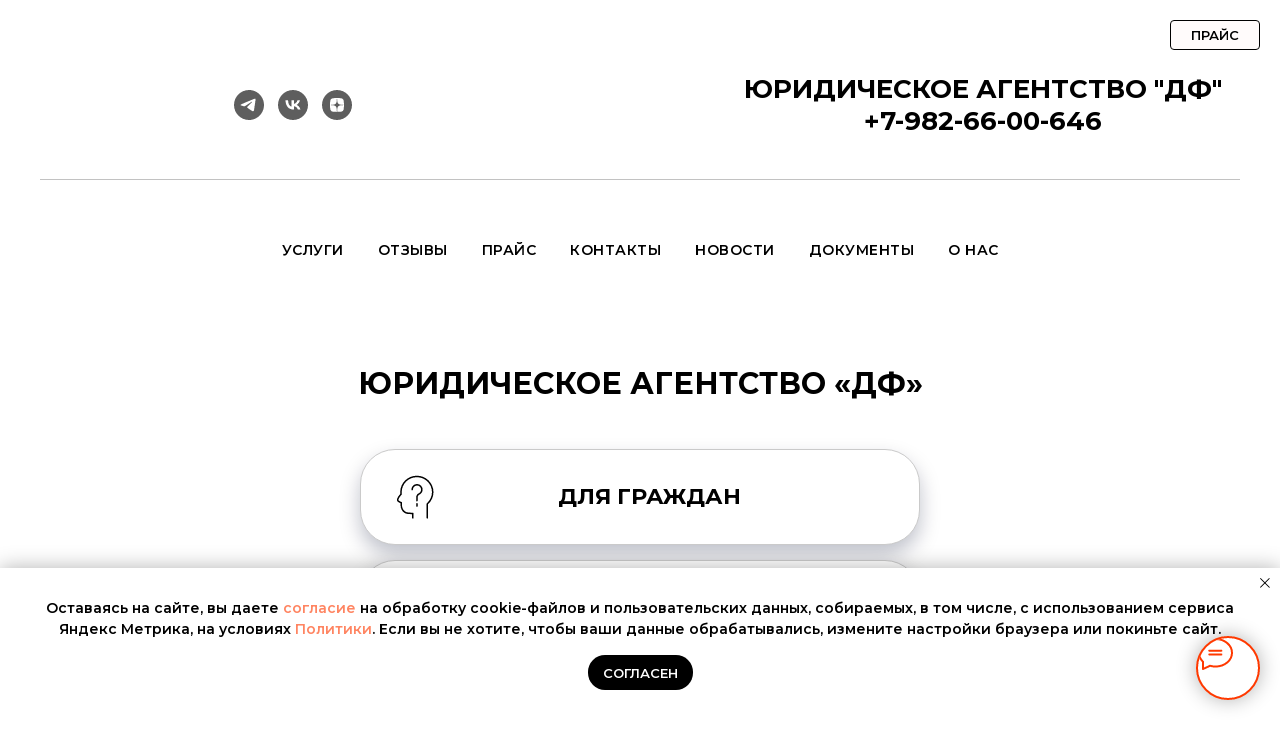

--- FILE ---
content_type: text/html; charset=UTF-8
request_url: https://osincev.org/
body_size: 28892
content:
<!DOCTYPE html> <html lang="ru"> <head> <meta charset="utf-8" /> <meta http-equiv="Content-Type" content="text/html; charset=utf-8" /> <meta name="viewport" content="width=device-width, initial-scale=1.0" /> <meta name="yandex-verification" content="1158d1c119a6392c" /> <!--metatextblock--> <title>ЮРИСТ. АДВОКАТ. ЕКАТЕРИНБУРГ. ДФ. ОСИНЦЕВ</title> <meta name="description" content="Юридическая помощь в Екатеринбурге. Все виды юридических услуг в агентстве &quot;DF&quot;" /> <meta name="keywords" content="юрист, Екатеринбург, юридическое агентство" /> <meta property="og:url" content="https://osincev.org" /> <meta property="og:title" content="ЮРИСТ. АДВОКАТ. ЕКАТЕРИНБУРГ. ДФ. ОСИНЦЕВ" /> <meta property="og:description" content="Юридическая помощь в Екатеринбурге. Все виды юридических услуг в агентстве &quot;DF&quot;" /> <meta property="og:type" content="website" /> <meta property="og:image" content="https://static.tildacdn.com/tild3262-3931-4437-b661-313361383539/logo.png" /> <link rel="canonical" href="https://osincev.org"> <!--/metatextblock--> <meta name="format-detection" content="telephone=no" /> <meta http-equiv="x-dns-prefetch-control" content="on"> <link rel="dns-prefetch" href="https://ws.tildacdn.com"> <link rel="dns-prefetch" href="https://static.tildacdn.com"> <link rel="shortcut icon" href="https://static.tildacdn.com/tild3837-3963-4266-b865-356234626438/logo.png" type="image/x-icon" /> <!-- Assets --> <script src="https://neo.tildacdn.com/js/tilda-fallback-1.0.min.js" async charset="utf-8"></script> <link rel="stylesheet" href="https://static.tildacdn.com/css/tilda-grid-3.0.min.css" type="text/css" media="all" onerror="this.loaderr='y';"/> <link rel="stylesheet" href="https://static.tildacdn.com/ws/project7272295/tilda-blocks-page36490230.min.css?t=1760418022" type="text/css" media="all" onerror="this.loaderr='y';" /> <link rel="preconnect" href="https://fonts.gstatic.com"> <link href="https://fonts.googleapis.com/css2?family=Montserrat:wght@100..900&subset=latin,cyrillic" rel="stylesheet"> <link rel="stylesheet" href="https://static.tildacdn.com/css/tilda-animation-2.0.min.css" type="text/css" media="all" onerror="this.loaderr='y';" /> <link rel="stylesheet" href="https://static.tildacdn.com/css/tilda-forms-1.0.min.css" type="text/css" media="all" onerror="this.loaderr='y';" /> <script nomodule src="https://static.tildacdn.com/js/tilda-polyfill-1.0.min.js" charset="utf-8"></script> <script type="text/javascript">function t_onReady(func) {if(document.readyState!='loading') {func();} else {document.addEventListener('DOMContentLoaded',func);}}
function t_onFuncLoad(funcName,okFunc,time) {if(typeof window[funcName]==='function') {okFunc();} else {setTimeout(function() {t_onFuncLoad(funcName,okFunc,time);},(time||100));}}function t_throttle(fn,threshhold,scope) {return function() {fn.apply(scope||this,arguments);};}function t396_initialScale(t){var e=document.getElementById("rec"+t);if(e){var i=e.querySelector(".t396__artboard");if(i){window.tn_scale_initial_window_width||(window.tn_scale_initial_window_width=document.documentElement.clientWidth);var a=window.tn_scale_initial_window_width,r=[],n,l=i.getAttribute("data-artboard-screens");if(l){l=l.split(",");for(var o=0;o<l.length;o++)r[o]=parseInt(l[o],10)}else r=[320,480,640,960,1200];for(var o=0;o<r.length;o++){var d=r[o];a>=d&&(n=d)}var _="edit"===window.allrecords.getAttribute("data-tilda-mode"),c="center"===t396_getFieldValue(i,"valign",n,r),s="grid"===t396_getFieldValue(i,"upscale",n,r),w=t396_getFieldValue(i,"height_vh",n,r),g=t396_getFieldValue(i,"height",n,r),u=!!window.opr&&!!window.opr.addons||!!window.opera||-1!==navigator.userAgent.indexOf(" OPR/");if(!_&&c&&!s&&!w&&g&&!u){var h=parseFloat((a/n).toFixed(3)),f=[i,i.querySelector(".t396__carrier"),i.querySelector(".t396__filter")],v=Math.floor(parseInt(g,10)*h)+"px",p;i.style.setProperty("--initial-scale-height",v);for(var o=0;o<f.length;o++)f[o].style.setProperty("height","var(--initial-scale-height)");t396_scaleInitial__getElementsToScale(i).forEach((function(t){t.style.zoom=h}))}}}}function t396_scaleInitial__getElementsToScale(t){return t?Array.prototype.slice.call(t.children).filter((function(t){return t&&(t.classList.contains("t396__elem")||t.classList.contains("t396__group"))})):[]}function t396_getFieldValue(t,e,i,a){var r,n=a[a.length-1];if(!(r=i===n?t.getAttribute("data-artboard-"+e):t.getAttribute("data-artboard-"+e+"-res-"+i)))for(var l=0;l<a.length;l++){var o=a[l];if(!(o<=i)&&(r=o===n?t.getAttribute("data-artboard-"+e):t.getAttribute("data-artboard-"+e+"-res-"+o)))break}return r}window.TN_SCALE_INITIAL_VER="1.0",window.tn_scale_initial_window_width=null;</script> <script src="https://static.tildacdn.com/js/jquery-1.10.2.min.js" charset="utf-8" onerror="this.loaderr='y';"></script> <script src="https://static.tildacdn.com/js/tilda-scripts-3.0.min.js" charset="utf-8" defer onerror="this.loaderr='y';"></script> <script src="https://static.tildacdn.com/ws/project7272295/tilda-blocks-page36490230.min.js?t=1760418022" charset="utf-8" async onerror="this.loaderr='y';"></script> <script src="https://static.tildacdn.com/js/tilda-lazyload-1.0.min.js" charset="utf-8" async onerror="this.loaderr='y';"></script> <script src="https://static.tildacdn.com/js/tilda-animation-2.0.min.js" charset="utf-8" async onerror="this.loaderr='y';"></script> <script src="https://static.tildacdn.com/js/tilda-zero-1.1.min.js" charset="utf-8" async onerror="this.loaderr='y';"></script> <script src="https://static.tildacdn.com/js/tilda-forms-1.0.min.js" charset="utf-8" async onerror="this.loaderr='y';"></script> <script src="https://static.tildacdn.com/js/tilda-menu-1.0.min.js" charset="utf-8" async onerror="this.loaderr='y';"></script> <script src="https://static.tildacdn.com/js/tilda-zero-scale-1.0.min.js" charset="utf-8" async onerror="this.loaderr='y';"></script> <script src="https://static.tildacdn.com/js/tilda-skiplink-1.0.min.js" charset="utf-8" async onerror="this.loaderr='y';"></script> <script src="https://static.tildacdn.com/js/tilda-events-1.0.min.js" charset="utf-8" async onerror="this.loaderr='y';"></script> <script type="text/javascript">window.dataLayer=window.dataLayer||[];</script> <script type="text/javascript">(function() {if((/bot|google|yandex|baidu|bing|msn|duckduckbot|teoma|slurp|crawler|spider|robot|crawling|facebook/i.test(navigator.userAgent))===false&&typeof(sessionStorage)!='undefined'&&sessionStorage.getItem('visited')!=='y'&&document.visibilityState){var style=document.createElement('style');style.type='text/css';style.innerHTML='@media screen and (min-width: 980px) {.t-records {opacity: 0;}.t-records_animated {-webkit-transition: opacity ease-in-out .2s;-moz-transition: opacity ease-in-out .2s;-o-transition: opacity ease-in-out .2s;transition: opacity ease-in-out .2s;}.t-records.t-records_visible {opacity: 1;}}';document.getElementsByTagName('head')[0].appendChild(style);function t_setvisRecs(){var alr=document.querySelectorAll('.t-records');Array.prototype.forEach.call(alr,function(el) {el.classList.add("t-records_animated");});setTimeout(function() {Array.prototype.forEach.call(alr,function(el) {el.classList.add("t-records_visible");});sessionStorage.setItem("visited","y");},400);}
document.addEventListener('DOMContentLoaded',t_setvisRecs);}})();</script></head> <body class="t-body" style="margin:0;"> <!--allrecords--> <div id="allrecords" class="t-records" data-hook="blocks-collection-content-node" data-tilda-project-id="7272295" data-tilda-page-id="36490230" data-tilda-formskey="8f8c4e32ea95297a2341d48997272295" data-tilda-cookie="no" data-tilda-imgoptimoff="yes" data-tilda-lazy="yes" data-tilda-project-lang="RU" data-tilda-root-zone="com" data-tilda-project-country="RU"> <!--header--> <header id="t-header" class="t-records" data-hook="blocks-collection-content-node" data-tilda-project-id="7272295" data-tilda-page-id="43794125" data-tilda-formskey="8f8c4e32ea95297a2341d48997272295" data-tilda-cookie="no" data-tilda-imgoptimoff="yes" data-tilda-lazy="yes" data-tilda-project-lang="RU" data-tilda-root-zone="com" data-tilda-project-country="RU"> <div id="rec1090037831" class="r t-rec t-rec_pt_30 t-rec_pt-res-480_60 t-rec_pb-res-480_60 t-screenmin-480px" style="padding-top:30px; " data-animationappear="off" data-record-type="770" data-screen-min="480px"> <!-- T770 --> <div id="nav1090037831marker"></div> <div class="tmenu-mobile tmenu-mobile_positionfixed"> <div class="tmenu-mobile__container"> <div class="tmenu-mobile__text t-name t-name_md" field="menu_mob_title"><strong><a href="https://osincev.org/" style="color: rgb(0, 0, 0);">ЮРИДИЧЕСКОЕ АГЕНТСТВО</a></strong><br /><strong style="color: rgb(0, 0, 0);"><a href="79826600646" style="color: rgb(0, 0, 0);">+7-982-66-00-646</a></strong></div> <button type="button"
class="t-menuburger t-menuburger_first t-menuburger__small"
aria-label="Навигационное меню"
aria-expanded="false"> <span style="background-color:#fff;"></span> <span style="background-color:#fff;"></span> <span style="background-color:#fff;"></span> <span style="background-color:#fff;"></span> </button> <script>function t_menuburger_init(recid) {var rec=document.querySelector('#rec' + recid);if(!rec) return;var burger=rec.querySelector('.t-menuburger');if(!burger) return;var isSecondStyle=burger.classList.contains('t-menuburger_second');if(isSecondStyle&&!window.isMobile&&!('ontouchend' in document)) {burger.addEventListener('mouseenter',function() {if(burger.classList.contains('t-menuburger-opened')) return;burger.classList.remove('t-menuburger-unhovered');burger.classList.add('t-menuburger-hovered');});burger.addEventListener('mouseleave',function() {if(burger.classList.contains('t-menuburger-opened')) return;burger.classList.remove('t-menuburger-hovered');burger.classList.add('t-menuburger-unhovered');setTimeout(function() {burger.classList.remove('t-menuburger-unhovered');},300);});}
burger.addEventListener('click',function() {if(!burger.closest('.tmenu-mobile')&&!burger.closest('.t450__burger_container')&&!burger.closest('.t466__container')&&!burger.closest('.t204__burger')&&!burger.closest('.t199__js__menu-toggler')) {burger.classList.toggle('t-menuburger-opened');burger.classList.remove('t-menuburger-unhovered');}});var menu=rec.querySelector('[data-menu="yes"]');if(!menu) return;var menuLinks=menu.querySelectorAll('.t-menu__link-item');var submenuClassList=['t978__menu-link_hook','t978__tm-link','t966__tm-link','t794__tm-link','t-menusub__target-link'];Array.prototype.forEach.call(menuLinks,function(link) {link.addEventListener('click',function() {var isSubmenuHook=submenuClassList.some(function(submenuClass) {return link.classList.contains(submenuClass);});if(isSubmenuHook) return;burger.classList.remove('t-menuburger-opened');});});menu.addEventListener('clickedAnchorInTooltipMenu',function() {burger.classList.remove('t-menuburger-opened');});}
t_onReady(function() {t_onFuncLoad('t_menuburger_init',function(){t_menuburger_init('1090037831');});});</script> <style>.t-menuburger{position:relative;flex-shrink:0;width:28px;height:20px;padding:0;border:none;background-color:transparent;outline:none;-webkit-transform:rotate(0deg);transform:rotate(0deg);transition:transform .5s ease-in-out;cursor:pointer;z-index:999;}.t-menuburger span{display:block;position:absolute;width:100%;opacity:1;left:0;-webkit-transform:rotate(0deg);transform:rotate(0deg);transition:.25s ease-in-out;height:3px;background-color:#000;}.t-menuburger span:nth-child(1){top:0px;}.t-menuburger span:nth-child(2),.t-menuburger span:nth-child(3){top:8px;}.t-menuburger span:nth-child(4){top:16px;}.t-menuburger__big{width:42px;height:32px;}.t-menuburger__big span{height:5px;}.t-menuburger__big span:nth-child(2),.t-menuburger__big span:nth-child(3){top:13px;}.t-menuburger__big span:nth-child(4){top:26px;}.t-menuburger__small{width:22px;height:14px;}.t-menuburger__small span{height:2px;}.t-menuburger__small span:nth-child(2),.t-menuburger__small span:nth-child(3){top:6px;}.t-menuburger__small span:nth-child(4){top:12px;}.t-menuburger-opened span:nth-child(1){top:8px;width:0%;left:50%;}.t-menuburger-opened span:nth-child(2){-webkit-transform:rotate(45deg);transform:rotate(45deg);}.t-menuburger-opened span:nth-child(3){-webkit-transform:rotate(-45deg);transform:rotate(-45deg);}.t-menuburger-opened span:nth-child(4){top:8px;width:0%;left:50%;}.t-menuburger-opened.t-menuburger__big span:nth-child(1){top:6px;}.t-menuburger-opened.t-menuburger__big span:nth-child(4){top:18px;}.t-menuburger-opened.t-menuburger__small span:nth-child(1),.t-menuburger-opened.t-menuburger__small span:nth-child(4){top:6px;}@media (hover),(min-width:0\0){.t-menuburger_first:hover span:nth-child(1){transform:translateY(1px);}.t-menuburger_first:hover span:nth-child(4){transform:translateY(-1px);}.t-menuburger_first.t-menuburger__big:hover span:nth-child(1){transform:translateY(3px);}.t-menuburger_first.t-menuburger__big:hover span:nth-child(4){transform:translateY(-3px);}}.t-menuburger_second span:nth-child(2),.t-menuburger_second span:nth-child(3){width:80%;left:20%;right:0;}@media (hover),(min-width:0\0){.t-menuburger_second.t-menuburger-hovered span:nth-child(2),.t-menuburger_second.t-menuburger-hovered span:nth-child(3){animation:t-menuburger-anim 0.3s ease-out normal forwards;}.t-menuburger_second.t-menuburger-unhovered span:nth-child(2),.t-menuburger_second.t-menuburger-unhovered span:nth-child(3){animation:t-menuburger-anim2 0.3s ease-out normal forwards;}}.t-menuburger_second.t-menuburger-opened span:nth-child(2),.t-menuburger_second.t-menuburger-opened span:nth-child(3){left:0;right:0;width:100%!important;}.t-menuburger_third span:nth-child(4){width:70%;left:unset;right:0;}@media (hover),(min-width:0\0){.t-menuburger_third:not(.t-menuburger-opened):hover span:nth-child(4){width:100%;}}.t-menuburger_third.t-menuburger-opened span:nth-child(4){width:0!important;right:50%;}.t-menuburger_fourth{height:12px;}.t-menuburger_fourth.t-menuburger__small{height:8px;}.t-menuburger_fourth.t-menuburger__big{height:18px;}.t-menuburger_fourth span:nth-child(2),.t-menuburger_fourth span:nth-child(3){top:4px;opacity:0;}.t-menuburger_fourth span:nth-child(4){top:8px;}.t-menuburger_fourth.t-menuburger__small span:nth-child(2),.t-menuburger_fourth.t-menuburger__small span:nth-child(3){top:3px;}.t-menuburger_fourth.t-menuburger__small span:nth-child(4){top:6px;}.t-menuburger_fourth.t-menuburger__small span:nth-child(2),.t-menuburger_fourth.t-menuburger__small span:nth-child(3){top:3px;}.t-menuburger_fourth.t-menuburger__small span:nth-child(4){top:6px;}.t-menuburger_fourth.t-menuburger__big span:nth-child(2),.t-menuburger_fourth.t-menuburger__big span:nth-child(3){top:6px;}.t-menuburger_fourth.t-menuburger__big span:nth-child(4){top:12px;}@media (hover),(min-width:0\0){.t-menuburger_fourth:not(.t-menuburger-opened):hover span:nth-child(1){transform:translateY(1px);}.t-menuburger_fourth:not(.t-menuburger-opened):hover span:nth-child(4){transform:translateY(-1px);}.t-menuburger_fourth.t-menuburger__big:not(.t-menuburger-opened):hover span:nth-child(1){transform:translateY(3px);}.t-menuburger_fourth.t-menuburger__big:not(.t-menuburger-opened):hover span:nth-child(4){transform:translateY(-3px);}}.t-menuburger_fourth.t-menuburger-opened span:nth-child(1),.t-menuburger_fourth.t-menuburger-opened span:nth-child(4){top:4px;}.t-menuburger_fourth.t-menuburger-opened span:nth-child(2),.t-menuburger_fourth.t-menuburger-opened span:nth-child(3){opacity:1;}@keyframes t-menuburger-anim{0%{width:80%;left:20%;right:0;}50%{width:100%;left:0;right:0;}100%{width:80%;left:0;right:20%;}}@keyframes t-menuburger-anim2{0%{width:80%;left:0;}50%{width:100%;right:0;left:0;}100%{width:80%;left:20%;right:0;}}</style> </div> </div> <style>.tmenu-mobile{background-color:#111;display:none;width:100%;top:0;z-index:990;}.tmenu-mobile_positionfixed{position:fixed;}.tmenu-mobile__text{color:#fff;}.tmenu-mobile__container{min-height:64px;padding:20px;position:relative;box-sizing:border-box;display:-webkit-flex;display:-ms-flexbox;display:flex;-webkit-align-items:center;-ms-flex-align:center;align-items:center;-webkit-justify-content:space-between;-ms-flex-pack:justify;justify-content:space-between;}.tmenu-mobile__list{display:block;}.tmenu-mobile__burgerlogo{display:inline-block;font-size:24px;font-weight:400;white-space:nowrap;vertical-align:middle;}.tmenu-mobile__imglogo{height:auto;display:block;max-width:300px!important;box-sizing:border-box;padding:0;margin:0 auto;}@media screen and (max-width:980px){.tmenu-mobile__menucontent_hidden{display:none;height:100%;}.tmenu-mobile{display:block;}}@media screen and (max-width:980px){#rec1090037831 .tmenu-mobile{background-color:#909090;}#rec1090037831 .tmenu-mobile__menucontent_fixed{position:fixed;top:64px;}#rec1090037831 .tmenu-mobile__burgerlogo,#rec1090037831 .tmenu-mobile__text{-webkit-order:1;-ms-flex-order:1;order:1;}}</style> <style> #rec1090037831 .tmenu-mobile__burgerlogo a{color:#000000;}</style> <style> #rec1090037831 .tmenu-mobile__burgerlogo__title{color:#000000;}</style> <div id="nav1090037831" class="t770 t770__positionstatic tmenu-mobile__menucontent_hidden tmenu-mobile__menucontent_fixed" style="background-color: rgba(255,255,255,1); " data-bgcolor-hex="#ffffff" data-bgcolor-rgba="rgba(255,255,255,1)" data-navmarker="nav1090037831marker" data-appearoffset="" data-bgopacity-two="" data-menushadow="" data-menushadow-css="" data-bgopacity="1" data-menu-items-align="" data-menu="yes"> <div class="t770__maincontainer "> <div class="t770__topwrapper" style="height:150px;"> <nav class="t770__listwrapper t770__mobilelist"
aria-label="Основные разделы на странице"> <ul class="t770__list t-menu__list"
role="menubar"
aria-label="Основные разделы на странице"> <li class="t770__list_item"
style="padding:0 15px 0 0;"> <a class="t-menu__link-item"
role="menuitem"
href="/services"
tabindex="-1" data-menu-submenu-hook="" data-menu-item-number="1">
Услуги
</a> </li> <li class="t770__list_item"
style="padding:0 15px;"> <a class="t-menu__link-item"
role="menuitem"
href="/reviews"
tabindex="-1" data-menu-submenu-hook="" data-menu-item-number="2">
Отзывы
</a> </li> <li class="t770__list_item"
style="padding:0 15px;"> <a class="t-menu__link-item"
role="menuitem"
href="/price"
tabindex="-1" data-menu-submenu-hook="" data-menu-item-number="3">
Прайс
</a> </li> <li class="t770__list_item"
style="padding:0 15px;"> <a class="t-menu__link-item"
role="menuitem"
href="/contacts"
tabindex="-1" data-menu-submenu-hook="" data-menu-item-number="4">
Контакты
</a> </li> <li class="t770__list_item"
style="padding:0 15px;"> <a class="t-menu__link-item"
role="menuitem"
href="/news"
tabindex="-1" data-menu-submenu-hook="" data-menu-item-number="5">
Новости
</a> </li> <li class="t770__list_item"
style="padding:0 15px;"> <a class="t-menu__link-item"
role="menuitem"
href="/documents"
tabindex="-1" data-menu-submenu-hook="" data-menu-item-number="6">
Документы
</a> </li> <li class="t770__list_item"
style="padding:0 0 0 15px;"> <a class="t-menu__link-item"
role="menuitem"
href="/about"
tabindex="-1" data-menu-submenu-hook="" data-menu-item-number="7">
О нас
</a> </li> </ul> </nav> <div class="t770__alladditional"> <div class="t770__leftwrapper" style=" padding-right:85px;"> <div class="t770__additionalwrapper t-align_center"> <div class="t-sociallinks"> <ul role="list" class="t-sociallinks__wrapper" aria-label="Соц. сети"> <!-- new soclinks --><li class="t-sociallinks__item t-sociallinks__item_telegram"><a href="https://t.me/DFIIEKATERINBURG" target="_blank" rel="nofollow" aria-label="Телеграм" title="Телеграм" style="width: 30px; height: 30px;"><svg class="t-sociallinks__svg" role="presentation" width=30px height=30px viewBox="0 0 100 100" fill="none"
xmlns="http://www.w3.org/2000/svg"> <path fill-rule="evenodd" clip-rule="evenodd"
d="M50 100c27.614 0 50-22.386 50-50S77.614 0 50 0 0 22.386 0 50s22.386 50 50 50Zm21.977-68.056c.386-4.38-4.24-2.576-4.24-2.576-3.415 1.414-6.937 2.85-10.497 4.302-11.04 4.503-22.444 9.155-32.159 13.734-5.268 1.932-2.184 3.864-2.184 3.864l8.351 2.577c3.855 1.16 5.91-.129 5.91-.129l17.988-12.238c6.424-4.38 4.882-.773 3.34.773l-13.49 12.882c-2.056 1.804-1.028 3.35-.129 4.123 2.55 2.249 8.82 6.364 11.557 8.16.712.467 1.185.778 1.292.858.642.515 4.111 2.834 6.424 2.319 2.313-.516 2.57-3.479 2.57-3.479l3.083-20.226c.462-3.511.993-6.886 1.417-9.582.4-2.546.705-4.485.767-5.362Z"
fill="#5e5e5e" /> </svg></a></li>&nbsp;<li class="t-sociallinks__item t-sociallinks__item_vk"><a href="https://vk.com/osincev_e" target="_blank" rel="nofollow" aria-label="Вконтакте" title="Вконтакте" style="width: 30px; height: 30px;"><svg class="t-sociallinks__svg" role="presentation" width=30px height=30px viewBox="0 0 100 100" fill="none"
xmlns="http://www.w3.org/2000/svg"> <path fill-rule="evenodd" clip-rule="evenodd"
d="M50 100c27.614 0 50-22.386 50-50S77.614 0 50 0 0 22.386 0 50s22.386 50 50 50ZM25 34c.406 19.488 10.15 31.2 27.233 31.2h.968V54.05c6.278.625 11.024 5.216 12.93 11.15H75c-2.436-8.87-8.838-13.773-12.836-15.647C66.162 47.242 71.783 41.62 73.126 34h-8.058c-1.749 6.184-6.932 11.805-11.867 12.336V34h-8.057v21.611C40.147 54.362 33.838 48.304 33.556 34H25Z"
fill="#5e5e5e" /> </svg></a></li>&nbsp;<li class="t-sociallinks__item t-sociallinks__item_zen"><a href="https://dzen.ru/osincev?share_to=link" target="_blank" rel="nofollow" aria-label="Дзен" title="Дзен" style="width: 30px; height: 30px;"><svg class="t-sociallinks__svg" role="presentation" width=30px height=30px viewBox="0 0 100 100" fill="none" xmlns="http://www.w3.org/2000/svg"> <path fill-rule="evenodd" clip-rule="evenodd" d="M50 100c27.6142 0 50-22.3858 50-50S77.6142 0 50 0 0 22.3858 0 50s22.3858 50 50 50ZM35.3336 27.8846c1.2589-.3077 2.3116-.4739 4.8709-.7693.7839-.0905 1.3869-.103 5.2489-.1088L49.8167 27l-.0339.3452c-.0186.1899-.1204 1.6999-.2263 3.3555-.4348 6.8018-.6381 8.3757-1.3516 10.467-.2973.8712-1.0137 2.2987-1.4822 2.9532-.4581.64-1.3831 1.6092-1.9816 2.0761-1.6917 1.3198-3.8089 2.1132-7.0551 2.6436-2.6678.436-4.7613.6235-8.9945.8058-.7307.0315-1.4102.0677-1.5099.0806L27 49.7504l.0166-4.2914.0164-4.2913.2644-2.1817c.3766-3.1087.5331-3.9621.9614-5.2442.5988-1.7921 1.6612-3.2524 3.0514-4.194.9943-.6735 2.4704-1.2837 4.0234-1.6632Zm15.224 4.6389c-.0765-1.1086-.3068-5.1806-.3068-5.4268-.0001-.0912.2362-.0967 4.1877-.0967 3.9405 0 4.2223.0065 4.774.1095.3225.0601 1.072.1598 1.6656.2213 2.4298.2519 3.4802.4076 4.4588.6609 2.7604.7144 4.7564 2.2289 5.8632 4.4489.5777 1.1587.8034 1.961 1.1033 3.9217.2277 1.4894.4354 3.2249.5619 4.695.1036 1.2043.1734 6.194.1076 7.6843l-.0404.912-.4782-.0323c-1.9452-.1314-3.1578-.2092-4.768-.3061-5.2572-.3164-7.4005-.6222-9.2684-1.3223-1.6732-.6272-3.251-1.6887-4.2962-2.8902-.8884-1.0214-1.675-2.3791-2.1437-3.7002-.6773-1.909-1.1383-4.7907-1.4204-8.879ZM27.0033 58.3121v-8.1135l.1799.0002c.0989.0001.5659.0364 1.0378.0806 1.1314.1061 1.975.1679 4.5665.3346 4.1299.2655 6.0308.4888 7.5539.8872 3.8588 1.0095 6.5704 3.5441 7.8248 7.3141.5523 1.6597.9022 3.805 1.2657 7.7605.1121 1.2196.126 1.673.1193 3.8833-.0042 1.3763-.0221 2.5167-.0397 2.5343-.0541.054-7.5172-.2361-10.248-.3983-1.667-.099-2.6352-.2506-4.3727-.685-1.3707-.3426-2.1775-.633-2.8783-1.0361-1.7943-1.0319-3.0155-2.6066-3.7588-4.8469-.3924-1.1825-.6039-2.3774-1.0009-5.6545l-.2495-2.0605Zm43.838-7.92c.685-.0459 1.37-.0913 1.5222-.1009.1522-.0095.3576-.0219.4566-.0274L73 50.2539l-.0008 3.3279c-.0009 4.085-.0714 5.7459-.3382 7.9676-.2117 1.7635-.6244 3.7599-.9962 4.8196-.8917 2.5413-2.6656 4.3097-5.2174 5.2015-1.2738.4451-3.4947.8733-5.597 1.0789-1.7994.176-2.5751.2042-6.4345.2339l-3.9438.0303v-2.0673c0-1.8113.0207-2.3196.1667-4.1037.2446-2.9873.4094-4.3643.6974-5.8284.8877-4.5117 3.1252-7.4157 6.8788-8.9277 1.8378-.7403 4.0014-1.0565 9.582-1.4003.9894-.0609 2.3593-.1483 3.0443-.1941Z" fill="#5e5e5e"/> </svg></a></li><!-- /new soclinks --> </ul> </div> </div> </div> <div class="t770__rightwrapper" style=" padding-left:85px;"> <div class="t770__additionalwrapper t-align_center"> <div class="t770__descr t770__additionalitem" field="descr"><strong style="color: rgb(0, 0, 0);"><a href="https://osincev.org/" style="color: rgb(0, 0, 0);">ЮРИДИЧЕСКОЕ АГЕНТСТВО "ДФ"</a></strong><br /><strong style="color: rgb(0, 0, 0);"><a href="tel:79826600646" style="color: rgb(0, 0, 0);">+7-982-66-00-646</a></strong></div> </div> </div> </div> </div> <div class="t770__middlelinewrapper"> <div class="t770__linewrapper"> <hr class="t-divider t770__horizontalline" style=" "> </div> </div> <div class="t770__bottomwrapper t-align_center" style=" height:140px;"> <nav class="t770__listwrapper t770__desktoplist"> <ul role="list" class="t770__list t-menu__list"> <li class="t770__list_item"
style="padding:0 15px 0 0;"> <a class="t-menu__link-item"
href="/services" data-menu-submenu-hook="" data-menu-item-number="1">
Услуги
</a> </li> <li class="t770__list_item"
style="padding:0 15px;"> <a class="t-menu__link-item"
href="/reviews" data-menu-submenu-hook="" data-menu-item-number="2">
Отзывы
</a> </li> <li class="t770__list_item"
style="padding:0 15px;"> <a class="t-menu__link-item"
href="/price" data-menu-submenu-hook="" data-menu-item-number="3">
Прайс
</a> </li> <li class="t770__list_item"
style="padding:0 15px;"> <a class="t-menu__link-item"
href="/contacts" data-menu-submenu-hook="" data-menu-item-number="4">
Контакты
</a> </li> <li class="t770__list_item"
style="padding:0 15px;"> <a class="t-menu__link-item"
href="/news" data-menu-submenu-hook="" data-menu-item-number="5">
Новости
</a> </li> <li class="t770__list_item"
style="padding:0 15px;"> <a class="t-menu__link-item"
href="/documents" data-menu-submenu-hook="" data-menu-item-number="6">
Документы
</a> </li> <li class="t770__list_item"
style="padding:0 0 0 15px;"> <a class="t-menu__link-item"
href="/about" data-menu-submenu-hook="" data-menu-item-number="7">
О нас
</a> </li> </ul> </nav> </div> </div> </div> <style>@media screen and (max-width:980px){#rec1090037831 .t770__leftcontainer{padding:20px;}#rec1090037831 .t770__imglogo{padding:20px 0;}#rec1090037831 .t770__mobile{background-color:#909090;}#rec1090037831 .t770__mobile_text{left:unset;right:20px;text-align:right;}#rec1090037831 .t770__mobile_burger{left:20px;right:unset;}}</style> <script>t_onReady(function() {t_onFuncLoad('t770_init',function() {t770_init('1090037831');});t_onFuncLoad('t_menu__interactFromKeyboard',function() {t_menu__interactFromKeyboard('1090037831');});});</script> <style>#rec1090037831 .t-menu__link-item{-webkit-transition:color 0.3s ease-in-out,opacity 0.3s ease-in-out;transition:color 0.3s ease-in-out,opacity 0.3s ease-in-out;}#rec1090037831 .t-menu__link-item:not(.t-active):not(.tooltipstered):hover{color:#9d9d9d !important;}#rec1090037831 .t-menu__link-item:not(.t-active):not(.tooltipstered):focus-visible{color:#9d9d9d !important;}@supports (overflow:-webkit-marquee) and (justify-content:inherit){#rec1090037831 .t-menu__link-item,#rec1090037831 .t-menu__link-item.t-active{opacity:1 !important;}}</style> <style> #rec1090037831 a.t-menusub__link-item{text-transform:uppercase;}</style> <style> #rec1090037831 .t770__list_item > a.t-menu__link-item{font-weight:600;text-transform:uppercase;letter-spacing:0.5px;}#rec1090037831 .t770__descr{font-size:26px;}</style> <style> #rec1090037831 .t770__logo{color:#000000;}</style> </div> <div id="rec1194345701" class="r t-rec t-rec_pt_60 t-rec_pb_60 t-screenmax-480px" style="padding-top:60px;padding-bottom:60px; " data-animationappear="off" data-record-type="309" data-screen-max="480px"> <!-- T280 --> <div id="nav1194345701marker"></div> <div id="nav1194345701" class="t280 " data-menu="yes" data-appearoffset=""> <div class="t280__container t280__positionfixed" style=""> <div class="t280__container__bg" style="background-color: rgba(255,255,255,1);" data-bgcolor-hex="#ffffff" data-bgcolor-rgba="rgba(255,255,255,1)" data-navmarker="nav1194345701marker" data-appearoffset="" data-bgopacity="1" data-bgcolor-rgba-afterscroll="rgba(255,255,255,1)" data-bgopacity2="1" data-menushadow="" data-menushadow-css="0px 15px 30px -10px rgba(0,11,48,0.2)"></div> <div class="t280__menu__content t280__col-12"> <div class="t280__logo__container" style="min-height:100px;"> <div class="t280__logo__content"> <a class="t280__logo" href="/"> <div field="title" class="t-title t-title_xs"><strong style="color: rgb(0, 0, 0);"><a href="tel:79826600646" style="color: rgb(0, 0, 0);">+7-982-66-00-646</a></strong></div> </a> </div> </div> <button type="button"
class="t-menuburger t-menuburger_first "
aria-label="Навигационное меню"
aria-expanded="false"> <span style="background-color:#000000;"></span> <span style="background-color:#000000;"></span> <span style="background-color:#000000;"></span> <span style="background-color:#000000;"></span> </button> <script>function t_menuburger_init(recid) {var rec=document.querySelector('#rec' + recid);if(!rec) return;var burger=rec.querySelector('.t-menuburger');if(!burger) return;var isSecondStyle=burger.classList.contains('t-menuburger_second');if(isSecondStyle&&!window.isMobile&&!('ontouchend' in document)) {burger.addEventListener('mouseenter',function() {if(burger.classList.contains('t-menuburger-opened')) return;burger.classList.remove('t-menuburger-unhovered');burger.classList.add('t-menuburger-hovered');});burger.addEventListener('mouseleave',function() {if(burger.classList.contains('t-menuburger-opened')) return;burger.classList.remove('t-menuburger-hovered');burger.classList.add('t-menuburger-unhovered');setTimeout(function() {burger.classList.remove('t-menuburger-unhovered');},300);});}
burger.addEventListener('click',function() {if(!burger.closest('.tmenu-mobile')&&!burger.closest('.t450__burger_container')&&!burger.closest('.t466__container')&&!burger.closest('.t204__burger')&&!burger.closest('.t199__js__menu-toggler')) {burger.classList.toggle('t-menuburger-opened');burger.classList.remove('t-menuburger-unhovered');}});var menu=rec.querySelector('[data-menu="yes"]');if(!menu) return;var menuLinks=menu.querySelectorAll('.t-menu__link-item');var submenuClassList=['t978__menu-link_hook','t978__tm-link','t966__tm-link','t794__tm-link','t-menusub__target-link'];Array.prototype.forEach.call(menuLinks,function(link) {link.addEventListener('click',function() {var isSubmenuHook=submenuClassList.some(function(submenuClass) {return link.classList.contains(submenuClass);});if(isSubmenuHook) return;burger.classList.remove('t-menuburger-opened');});});menu.addEventListener('clickedAnchorInTooltipMenu',function() {burger.classList.remove('t-menuburger-opened');});}
t_onReady(function() {t_onFuncLoad('t_menuburger_init',function(){t_menuburger_init('1194345701');});});</script> <style>.t-menuburger{position:relative;flex-shrink:0;width:28px;height:20px;padding:0;border:none;background-color:transparent;outline:none;-webkit-transform:rotate(0deg);transform:rotate(0deg);transition:transform .5s ease-in-out;cursor:pointer;z-index:999;}.t-menuburger span{display:block;position:absolute;width:100%;opacity:1;left:0;-webkit-transform:rotate(0deg);transform:rotate(0deg);transition:.25s ease-in-out;height:3px;background-color:#000;}.t-menuburger span:nth-child(1){top:0px;}.t-menuburger span:nth-child(2),.t-menuburger span:nth-child(3){top:8px;}.t-menuburger span:nth-child(4){top:16px;}.t-menuburger__big{width:42px;height:32px;}.t-menuburger__big span{height:5px;}.t-menuburger__big span:nth-child(2),.t-menuburger__big span:nth-child(3){top:13px;}.t-menuburger__big span:nth-child(4){top:26px;}.t-menuburger__small{width:22px;height:14px;}.t-menuburger__small span{height:2px;}.t-menuburger__small span:nth-child(2),.t-menuburger__small span:nth-child(3){top:6px;}.t-menuburger__small span:nth-child(4){top:12px;}.t-menuburger-opened span:nth-child(1){top:8px;width:0%;left:50%;}.t-menuburger-opened span:nth-child(2){-webkit-transform:rotate(45deg);transform:rotate(45deg);}.t-menuburger-opened span:nth-child(3){-webkit-transform:rotate(-45deg);transform:rotate(-45deg);}.t-menuburger-opened span:nth-child(4){top:8px;width:0%;left:50%;}.t-menuburger-opened.t-menuburger__big span:nth-child(1){top:6px;}.t-menuburger-opened.t-menuburger__big span:nth-child(4){top:18px;}.t-menuburger-opened.t-menuburger__small span:nth-child(1),.t-menuburger-opened.t-menuburger__small span:nth-child(4){top:6px;}@media (hover),(min-width:0\0){.t-menuburger_first:hover span:nth-child(1){transform:translateY(1px);}.t-menuburger_first:hover span:nth-child(4){transform:translateY(-1px);}.t-menuburger_first.t-menuburger__big:hover span:nth-child(1){transform:translateY(3px);}.t-menuburger_first.t-menuburger__big:hover span:nth-child(4){transform:translateY(-3px);}}.t-menuburger_second span:nth-child(2),.t-menuburger_second span:nth-child(3){width:80%;left:20%;right:0;}@media (hover),(min-width:0\0){.t-menuburger_second.t-menuburger-hovered span:nth-child(2),.t-menuburger_second.t-menuburger-hovered span:nth-child(3){animation:t-menuburger-anim 0.3s ease-out normal forwards;}.t-menuburger_second.t-menuburger-unhovered span:nth-child(2),.t-menuburger_second.t-menuburger-unhovered span:nth-child(3){animation:t-menuburger-anim2 0.3s ease-out normal forwards;}}.t-menuburger_second.t-menuburger-opened span:nth-child(2),.t-menuburger_second.t-menuburger-opened span:nth-child(3){left:0;right:0;width:100%!important;}.t-menuburger_third span:nth-child(4){width:70%;left:unset;right:0;}@media (hover),(min-width:0\0){.t-menuburger_third:not(.t-menuburger-opened):hover span:nth-child(4){width:100%;}}.t-menuburger_third.t-menuburger-opened span:nth-child(4){width:0!important;right:50%;}.t-menuburger_fourth{height:12px;}.t-menuburger_fourth.t-menuburger__small{height:8px;}.t-menuburger_fourth.t-menuburger__big{height:18px;}.t-menuburger_fourth span:nth-child(2),.t-menuburger_fourth span:nth-child(3){top:4px;opacity:0;}.t-menuburger_fourth span:nth-child(4){top:8px;}.t-menuburger_fourth.t-menuburger__small span:nth-child(2),.t-menuburger_fourth.t-menuburger__small span:nth-child(3){top:3px;}.t-menuburger_fourth.t-menuburger__small span:nth-child(4){top:6px;}.t-menuburger_fourth.t-menuburger__small span:nth-child(2),.t-menuburger_fourth.t-menuburger__small span:nth-child(3){top:3px;}.t-menuburger_fourth.t-menuburger__small span:nth-child(4){top:6px;}.t-menuburger_fourth.t-menuburger__big span:nth-child(2),.t-menuburger_fourth.t-menuburger__big span:nth-child(3){top:6px;}.t-menuburger_fourth.t-menuburger__big span:nth-child(4){top:12px;}@media (hover),(min-width:0\0){.t-menuburger_fourth:not(.t-menuburger-opened):hover span:nth-child(1){transform:translateY(1px);}.t-menuburger_fourth:not(.t-menuburger-opened):hover span:nth-child(4){transform:translateY(-1px);}.t-menuburger_fourth.t-menuburger__big:not(.t-menuburger-opened):hover span:nth-child(1){transform:translateY(3px);}.t-menuburger_fourth.t-menuburger__big:not(.t-menuburger-opened):hover span:nth-child(4){transform:translateY(-3px);}}.t-menuburger_fourth.t-menuburger-opened span:nth-child(1),.t-menuburger_fourth.t-menuburger-opened span:nth-child(4){top:4px;}.t-menuburger_fourth.t-menuburger-opened span:nth-child(2),.t-menuburger_fourth.t-menuburger-opened span:nth-child(3){opacity:1;}@keyframes t-menuburger-anim{0%{width:80%;left:20%;right:0;}50%{width:100%;left:0;right:0;}100%{width:80%;left:0;right:20%;}}@keyframes t-menuburger-anim2{0%{width:80%;left:0;}50%{width:100%;right:0;left:0;}100%{width:80%;left:20%;right:0;}}</style> </div> </div> <div class="t280__menu__wrapper t280__menu__wrapper_2"> <div class="t280__menu__bg" style="background-color:#ffffff; opacity:1;"></div> <div class="t280__menu__container"> <nav class="t280__menu t-width t-width_6"> <ul role="list" class="t280__list t-menu__list"> <li class="t280__menu__item"> <a class="t280__menu__link t-title t-title_xl t-menu__link-item"
href="/services" data-menu-submenu-hook="">
Услуги
</a> </li> <li class="t280__menu__item"> <a class="t280__menu__link t-title t-title_xl t-menu__link-item"
href="/reviews" data-menu-submenu-hook="">
Отзывы
</a> </li> <li class="t280__menu__item"> <a class="t280__menu__link t-title t-title_xl t-menu__link-item"
href="/price" data-menu-submenu-hook="">
Прайс
</a> </li> <li class="t280__menu__item"> <a class="t280__menu__link t-title t-title_xl t-menu__link-item"
href="/contacts" data-menu-submenu-hook="">
Контакты
</a> </li> <li class="t280__menu__item"> <a class="t280__menu__link t-title t-title_xl t-menu__link-item"
href="/news" data-menu-submenu-hook="">
Новости
</a> </li> <li class="t280__menu__item"> <a class="t280__menu__link t-title t-title_xl t-menu__link-item"
href="/documents" data-menu-submenu-hook="">
Документы
</a> </li> <li class="t280__menu__item"> <a class="t280__menu__link t-title t-title_xl t-menu__link-item"
href="/about" data-menu-submenu-hook="">
О нас
</a> </li> </ul> </nav> <div class="t280__bottom t-width t-width_6"> <div class="t280__descr t280__bottom__item t-descr t-descr_xs"><div style="font-size: 14px;" data-customstyle="yes"><strong style="color: rgb(0, 0, 0);"><a href="tel:79826600646" target="_blank" rel="noreferrer noopener" style="color: rgb(0, 0, 0);">+7-982-66-00-646</a></strong></div></div> <div class="t-sociallinks"> <ul role="list" class="t-sociallinks__wrapper" aria-label="Соц. сети"> <!-- new soclinks --><li class="t-sociallinks__item t-sociallinks__item_vk"><a href="https://vk.com/osincev_e" target="_blank" rel="nofollow" aria-label="vk" style="width: 30px; height: 30px;"><svg class="t-sociallinks__svg" role="presentation" width=30px height=30px viewBox="0 0 100 100" fill="none"
xmlns="http://www.w3.org/2000/svg"> <path fill-rule="evenodd" clip-rule="evenodd"
d="M50 100c27.614 0 50-22.386 50-50S77.614 0 50 0 0 22.386 0 50s22.386 50 50 50ZM25 34c.406 19.488 10.15 31.2 27.233 31.2h.968V54.05c6.278.625 11.024 5.216 12.93 11.15H75c-2.436-8.87-8.838-13.773-12.836-15.647C66.162 47.242 71.783 41.62 73.126 34h-8.058c-1.749 6.184-6.932 11.805-11.867 12.336V34h-8.057v21.611C40.147 54.362 33.838 48.304 33.556 34H25Z"
fill="#000000" /> </svg></a></li>&nbsp;<li class="t-sociallinks__item t-sociallinks__item_telegram"><a href="https://t.me/DFIIEKATERINBURG" target="_blank" rel="nofollow" aria-label="telegram" style="width: 30px; height: 30px;"><svg class="t-sociallinks__svg" role="presentation" width=30px height=30px viewBox="0 0 100 100" fill="none"
xmlns="http://www.w3.org/2000/svg"> <path fill-rule="evenodd" clip-rule="evenodd"
d="M50 100c27.614 0 50-22.386 50-50S77.614 0 50 0 0 22.386 0 50s22.386 50 50 50Zm21.977-68.056c.386-4.38-4.24-2.576-4.24-2.576-3.415 1.414-6.937 2.85-10.497 4.302-11.04 4.503-22.444 9.155-32.159 13.734-5.268 1.932-2.184 3.864-2.184 3.864l8.351 2.577c3.855 1.16 5.91-.129 5.91-.129l17.988-12.238c6.424-4.38 4.882-.773 3.34.773l-13.49 12.882c-2.056 1.804-1.028 3.35-.129 4.123 2.55 2.249 8.82 6.364 11.557 8.16.712.467 1.185.778 1.292.858.642.515 4.111 2.834 6.424 2.319 2.313-.516 2.57-3.479 2.57-3.479l3.083-20.226c.462-3.511.993-6.886 1.417-9.582.4-2.546.705-4.485.767-5.362Z"
fill="#000000" /> </svg></a></li>&nbsp;<li class="t-sociallinks__item t-sociallinks__item_zen"><a href="https://dzen.ru/osincev?share_to=link" target="_blank" rel="nofollow" aria-label="zen" style="width: 30px; height: 30px;"><svg class="t-sociallinks__svg" role="presentation" width=30px height=30px viewBox="0 0 100 100" fill="none" xmlns="http://www.w3.org/2000/svg"> <path fill-rule="evenodd" clip-rule="evenodd" d="M50 100c27.6142 0 50-22.3858 50-50S77.6142 0 50 0 0 22.3858 0 50s22.3858 50 50 50ZM35.3336 27.8846c1.2589-.3077 2.3116-.4739 4.8709-.7693.7839-.0905 1.3869-.103 5.2489-.1088L49.8167 27l-.0339.3452c-.0186.1899-.1204 1.6999-.2263 3.3555-.4348 6.8018-.6381 8.3757-1.3516 10.467-.2973.8712-1.0137 2.2987-1.4822 2.9532-.4581.64-1.3831 1.6092-1.9816 2.0761-1.6917 1.3198-3.8089 2.1132-7.0551 2.6436-2.6678.436-4.7613.6235-8.9945.8058-.7307.0315-1.4102.0677-1.5099.0806L27 49.7504l.0166-4.2914.0164-4.2913.2644-2.1817c.3766-3.1087.5331-3.9621.9614-5.2442.5988-1.7921 1.6612-3.2524 3.0514-4.194.9943-.6735 2.4704-1.2837 4.0234-1.6632Zm15.224 4.6389c-.0765-1.1086-.3068-5.1806-.3068-5.4268-.0001-.0912.2362-.0967 4.1877-.0967 3.9405 0 4.2223.0065 4.774.1095.3225.0601 1.072.1598 1.6656.2213 2.4298.2519 3.4802.4076 4.4588.6609 2.7604.7144 4.7564 2.2289 5.8632 4.4489.5777 1.1587.8034 1.961 1.1033 3.9217.2277 1.4894.4354 3.2249.5619 4.695.1036 1.2043.1734 6.194.1076 7.6843l-.0404.912-.4782-.0323c-1.9452-.1314-3.1578-.2092-4.768-.3061-5.2572-.3164-7.4005-.6222-9.2684-1.3223-1.6732-.6272-3.251-1.6887-4.2962-2.8902-.8884-1.0214-1.675-2.3791-2.1437-3.7002-.6773-1.909-1.1383-4.7907-1.4204-8.879ZM27.0033 58.3121v-8.1135l.1799.0002c.0989.0001.5659.0364 1.0378.0806 1.1314.1061 1.975.1679 4.5665.3346 4.1299.2655 6.0308.4888 7.5539.8872 3.8588 1.0095 6.5704 3.5441 7.8248 7.3141.5523 1.6597.9022 3.805 1.2657 7.7605.1121 1.2196.126 1.673.1193 3.8833-.0042 1.3763-.0221 2.5167-.0397 2.5343-.0541.054-7.5172-.2361-10.248-.3983-1.667-.099-2.6352-.2506-4.3727-.685-1.3707-.3426-2.1775-.633-2.8783-1.0361-1.7943-1.0319-3.0155-2.6066-3.7588-4.8469-.3924-1.1825-.6039-2.3774-1.0009-5.6545l-.2495-2.0605Zm43.838-7.92c.685-.0459 1.37-.0913 1.5222-.1009.1522-.0095.3576-.0219.4566-.0274L73 50.2539l-.0008 3.3279c-.0009 4.085-.0714 5.7459-.3382 7.9676-.2117 1.7635-.6244 3.7599-.9962 4.8196-.8917 2.5413-2.6656 4.3097-5.2174 5.2015-1.2738.4451-3.4947.8733-5.597 1.0789-1.7994.176-2.5751.2042-6.4345.2339l-3.9438.0303v-2.0673c0-1.8113.0207-2.3196.1667-4.1037.2446-2.9873.4094-4.3643.6974-5.8284.8877-4.5117 3.1252-7.4157 6.8788-8.9277 1.8378-.7403 4.0014-1.0565 9.582-1.4003.9894-.0609 2.3593-.1483 3.0443-.1941Z" fill="#000000"/> </svg></a></li><!-- /new soclinks --> </ul> </div> </div> </div> </div> </div> <style>@media screen and (max-width:980px){#rec1194345701 .t280__main_opened .t280__menu__content{background-color:#ffffff!important;opacity:1!important;}}</style> <script>t_onReady(function() {t_onFuncLoad('t280_showMenu',function() {t280_showMenu('1194345701');});t_onFuncLoad('t280_changeSize',function() {t280_changeSize('1194345701');});t_onFuncLoad('t280_highlight',function() {t280_highlight();});});t_onFuncLoad('t280_changeSize',function(){window.addEventListener('resize',t_throttle(function() {t280_changeSize('1194345701');}));});t_onReady(function() {t_onFuncLoad('t280_changeBgOpacityMenu',function(){t280_changeBgOpacityMenu('1194345701');window.addEventListener('scroll',t_throttle(function(){t280_changeBgOpacityMenu('1194345701');}));});});</script> <style>#rec1194345701 .t-menu__link-item{-webkit-transition:color 0.3s ease-in-out,opacity 0.3s ease-in-out;transition:color 0.3s ease-in-out,opacity 0.3s ease-in-out;}#rec1194345701 .t-menu__link-item:not(.t-active):not(.tooltipstered):hover{color:#333333 !important;}#rec1194345701 .t-menu__link-item:not(.t-active):not(.tooltipstered):focus-visible{color:#333333 !important;}@supports (overflow:-webkit-marquee) and (justify-content:inherit){#rec1194345701 .t-menu__link-item,#rec1194345701 .t-menu__link-item.t-active{opacity:1 !important;}}</style> <style> #rec1194345701 .t280__logo__content .t-title{font-size:14px;color:#000000;font-weight:500;font-family:'Montserrat';text-transform:uppercase;letter-spacing:0px;}#rec1194345701 a.t280__menu__link{font-size:18px;color:#000000;font-weight:300;text-transform:uppercase;}</style> <style> #rec1194345701 .t280__logo{font-size:14px;color:#000000;font-weight:500;font-family:'Montserrat';text-transform:uppercase;letter-spacing:0px;}</style> <style> #rec1194345701 .t280__lang_first{color:#000000;font-weight:300;text-transform:uppercase;}</style> <style> #rec1194345701 .t280__lang_second{color:#000000;font-weight:300;text-transform:uppercase;}</style> <style>#rec1194345701 .t280__container__bg {box-shadow:0px 15px 30px -10px rgba(0,11,48,0.2);}</style> </div> <div id="rec1112860836" class="r t-rec t-rec_pt-res-480_15" style=" " data-animationappear="off" data-record-type="131"> <!-- T123 --> <div class="t123"> <div class="t-container_100 "> <div class="t-width t-width_100 "> <!-- nominify begin --> <style> /* Закрепленный блок в правом верхнем углу */
#rec1214226561 {
  position: fixed; /* Изменено со sticky на fixed */
 
 left: 60%;       /* Смещаем влево на 50% ширины экрана */
  transform: translateX(-50%);
  z-index: 999;    /* Чтобы элемент был поверх других */
  /* Если нужно, можно добавить отступы, например: */
  top: 30px; 
  /* right: 20px; */
}

/* 
   Этот стиль .t-records может быть все еще полезен.
   Иногда родительские блоки с overflow: hidden или другими свойствами 
   могут "обрезать" fixed-элементы. Если без этого стиля все работает 
   корректно, его можно убрать. Но если элемент не отображается или 
   обрезается, оставьте этот стиль.
*/
.t-records {
  overflow: unset !important;
}
</style> <!-- nominify end --> </div> </div> </div> </div> <div id="rec1105079051" class="r t-rec t-screenmin-480px" style=" " data-animationappear="off" data-record-type="393" data-screen-min="480px"> <!-- T393 --> <div id="nav1105079051marker"></div> <div id="nav1105079051" class="t393 t393__positionfixed " style=" top:20px;bottom:;left:;right:20px; " data-navmarker="nav1105079051marker" data-appearoffset="" data-hideoffset=""> <div class="t393__wrapper"> <a
class="t-btn t-btnflex t-btnflex_type_button t-btnflex_md t393_btn"
href="/price"> <span class="t-btnflex__text">ПРАЙС</span> <style>#rec1105079051 .t-btnflex.t-btnflex_type_button {color:#000000;background-color:#fffbfb;border-style:solid !important;border-color:#000000 !important;--border-width:1px;border-radius:4px;box-shadow:none !important;text-transform:uppercase;transition-duration:0.2s;transition-property:background-color,color,border-color,box-shadow,opacity,transform;transition-timing-function:ease-in-out;}</style> </a> </div> </div> </div> <div id="rec1098137151" class="r t-rec t-rec_pt_0 t-rec_pb_0" style="padding-top:0px;padding-bottom:0px; " data-animationappear="off" data-record-type="898"> <div
class="t898"> <div class="t898__btn"
style="bottom:20px;right:20px;left:inherit;"> <input type="checkbox" class="t898__btn_input" id="t898__btn_input_1098137151" /> <label for="t898__btn_input_1098137151" class="t898__btn_label" style="background:#ffffff;border: 2px solid #ff3900;"> <svg role="presentation" class="t898__icon t898__icon-write" width="35" height="32" viewBox="0 0 35 32" xmlns="http://www.w3.org/2000/svg"> <path d="M11.2667 12.6981H23.3667M11.2667 16.4717H23.3667M4.8104 23.5777C2.4311 21.1909 1 18.1215 1 14.7736C1 7.16679 8.38723 1 17.5 1C26.6128 1 34 7.16679 34 14.7736C34 22.3804 26.6128 28.5472 17.5 28.5472C15.6278 28.5472 13.8286 28.2868 12.1511 27.8072L12 27.7925L5.03333 31V23.8219L4.8104 23.5777Z" stroke="#ff3900" stroke-width="2" stroke-miterlimit="10" stroke-linecap="round" stroke-linejoin="round" fill="none" /> </svg> <svg role="presentation" xmlns="http://www.w3.org/2000/svg" width="16" height="16" class="t898__icon t898__icon-close" viewBox="0 0 23 23"> <g fillRule="evenodd"> <path d="M10.314 -3.686H12.314V26.314H10.314z" transform="rotate(-45 11.314 11.314)" /> <path d="M10.314 -3.686H12.314V26.314H10.314z" transform="rotate(45 11.314 11.314)" /> </g> </svg> </label> <!-- new soclinks --> <a href="https://t.me/ossincev" class="t898__icon t898__icon-telegram_wrapper t898__icon_link" target="_blank" rel="nofollow noopener noreferrer"><span class="t898__btn-text t-name t-name_xs">Telegram</span><div class="t898__svg__wrapper"><div class="t898__svg__bg"></div><svg class="t-sociallinks__svg" role="presentation" width=50px height=50px viewBox="0 0 100 100" fill="none"
xmlns="http://www.w3.org/2000/svg"> <path fill-rule="evenodd" clip-rule="evenodd"
d="M50 100c27.614 0 50-22.386 50-50S77.614 0 50 0 0 22.386 0 50s22.386 50 50 50Zm21.977-68.056c.386-4.38-4.24-2.576-4.24-2.576-3.415 1.414-6.937 2.85-10.497 4.302-11.04 4.503-22.444 9.155-32.159 13.734-5.268 1.932-2.184 3.864-2.184 3.864l8.351 2.577c3.855 1.16 5.91-.129 5.91-.129l17.988-12.238c6.424-4.38 4.882-.773 3.34.773l-13.49 12.882c-2.056 1.804-1.028 3.35-.129 4.123 2.55 2.249 8.82 6.364 11.557 8.16.712.467 1.185.778 1.292.858.642.515 4.111 2.834 6.424 2.319 2.313-.516 2.57-3.479 2.57-3.479l3.083-20.226c.462-3.511.993-6.886 1.417-9.582.4-2.546.705-4.485.767-5.362Z"
fill="#1d98dc" /> </svg></div></a> <a href="https://wa.me/79826600646" class="t898__icon t898__icon-whatsapp_wrapper t898__icon_link" target="_blank" rel="nofollow noopener noreferrer"><span class="t898__btn-text t-name t-name_xs">WhatsApp</span><div class="t898__svg__wrapper"><div class="t898__svg__bg"></div><svg role="presentation" width="50" height="50" fill="none" xmlns="http://www.w3.org/2000/svg"><path d="M25 50a25 25 0 100-50 25 25 0 000 50z" fill="#fff" /><path d="M26.1 12a12.1 12.1 0 00-10.25 18.53l.29.46-1.22 4.46 4.57-1.2.45.27a12.1 12.1 0 106.16-22.51V12zm6.79 17.22c-.3.85-1.72 1.62-2.41 1.72-.62.1-1.4.14-2.25-.14-.7-.22-1.37-.47-2.03-.77-3.59-1.57-5.93-5.24-6.1-5.48-.19-.24-1.47-1.97-1.47-3.76 0-1.79.93-2.67 1.25-3.03.33-.37.72-.46.96-.46.23 0 .47 0 .68.02.22 0 .52-.09.8.62l1.1 2.7c.1.18.16.4.04.64s-.18.39-.36.6c-.18.21-.38.47-.54.64-.18.18-.36.38-.15.74.2.36.92 1.55 1.98 2.52 1.37 1.23 2.52 1.62 2.88 1.8.35.18.56.15.77-.1.2-.23.9-1.05 1.13-1.42.24-.36.48-.3.8-.18.33.12 2.09 1 2.44 1.18.36.19.6.28.69.43.09.15.09.88-.21 1.73z" fill="#27D061" /><path d="M25 0a25 25 0 100 50 25 25 0 000-50zm1.03 38.37c-2.42 0-4.8-.6-6.9-1.76l-7.67 2 2.05-7.45a14.3 14.3 0 01-1.93-7.2c0-7.92 6.49-14.38 14.45-14.38a14.4 14.4 0 110 28.79z" fill="#27D061" /></svg></div></a> <!-- /new soclinks --> </div> </div> <style>#rec1098137151 .t898__btn-text{background:#ffffff;}#rec1098137151 .t898__btn-text::after{border-left-color:#ffffff;border-right-color:transparent;}#rec1098137151 .t898__btn-text{color:#ff3900;}</style> <script type="text/javascript">t_onReady(function() {t_onFuncLoad('t898_init',function() {t898_init('1098137151');});});</script> </div> </header> <!--/header--> <div id="rec1214091586" class="r t-rec t-rec_pt_45 t-rec_pb_45" style="padding-top:45px;padding-bottom:45px; " data-record-type="127"> <!-- T119 --> <div class="t119"> <div class="t-container "> <div class="t-col t-col_12 "> <div class="t119__preface t-descr" field="text"><p style="text-align: center;"><strong>ЮРИДИЧЕСКОЕ АГЕНТСТВО «ДФ»</strong></p></div> </div> </div> </div> <style> #rec1214091586 .t119__preface{font-family:'Montserrat';text-transform:uppercase;opacity:1;}</style> </div> <div id="rec1076828516" class="r t-rec t-rec_pt_0 t-rec_pb_0" style="padding-top:0px;padding-bottom:0px; " data-animationappear="off" data-record-type="993"> <!-- t993 --> <div class="t993"> <div class="t993__container t-container t-align_center"> <div class="t993__col t-col t-col_6 t-prefix_3"> <div class="t993__items-list"> <style>#rec1076828516 .t-btn.t993__btn_btn {color:#000000;background-color:#ffffff;border-style:solid !important;border-color:#cacaca !important;--border-width:1px;border-radius:35px;box-shadow:0px 10px 20px rgba(0,11,48,0.25) !important;font-weight:700;transition-duration:0.2s;transition-property:background-color,color,border-color,box-shadow,opacity,transform;transition-timing-function:ease-in-out;}@media (hover:hover) {#rec1076828516 .t-btn.t993__btn_btn:not(.t-animate_no-hover):hover {border-color:#000000 !important;}#rec1076828516 .t-btn.t993__btn_btn:not(.t-animate_no-hover):focus-visible {border-color:#000000 !important;}}</style> <a
class="t-btn t-btnflex t993__btn t993__btn_btn t993__btn_xxl t993__btn_center"
href="/page70654061.html" data-buttonfieldset="li_button" data-lid="3043192317360"> <div
class="t993__btn-img" data-original="https://static.tildacdn.com/lib/icons/tilda/head_question_man.svg"
style="background-image:url('https://static.tildacdn.com/lib/icons/tilda/head_question_man.svg'); width: 50px; height: 50px;" data-icon-color='#000000'></div> <div class="t993__btn-text-wrapper" style="padding-right:50px"> <div class="t993__btn-text-title">ДЛЯ ГРАЖДАН</div> </div> </a> </div> </div> </div> </div> <script>t_onReady(function() {t_onFuncLoad('t993__paintIcons',function() {t993__paintIcons('1076828516','50');});});</script> </div> <div id="rec1171229556" class="r t-rec t-rec_pt_15 t-rec_pb_45" style="padding-top:15px;padding-bottom:45px; " data-animationappear="off" data-record-type="993"> <!-- t993 --> <div class="t993"> <div class="t993__container t-container t-align_center"> <div class="t993__col t-col t-col_6 t-prefix_3"> <div class="t993__items-list"> <style>#rec1171229556 .t-btn.t993__btn_btn {color:#fe0000;background-color:#ffffff;border-style:solid !important;border-color:#cacaca !important;--border-width:1px;border-radius:35px;box-shadow:0px 10px 20px rgba(0,11,48,0.25) !important;font-weight:700;transition-duration:0.2s;transition-property:background-color,color,border-color,box-shadow,opacity,transform;transition-timing-function:ease-in-out;}@media (hover:hover) {#rec1171229556 .t-btn.t993__btn_btn:not(.t-animate_no-hover):hover {color:#fe0000 !important;border-color:#000000 !important;}#rec1171229556 .t-btn.t993__btn_btn:not(.t-animate_no-hover):focus-visible {color:#fe0000 !important;border-color:#000000 !important;}}</style> <a
class="t-btn t-btnflex t993__btn t993__btn_btn t993__btn_xxl t993__btn_center"
href="/page70654061.html" data-buttonfieldset="li_button" data-lid="6410768285161"> <div
class="t993__btn-img" data-original="https://static.tildacdn.com/lib/icons/tilda/case_company.svg"
style="background-image:url('https://static.tildacdn.com/lib/icons/tilda/case_company.svg'); width: 50px; height: 50px;" data-icon-color='#fe0000'></div> <div class="t993__btn-text-wrapper" style="padding-right:50px"> <div class="t993__btn-text-title">ДЛЯ БИЗНЕСА</div> </div> </a> </div> </div> </div> </div> <script>t_onReady(function() {t_onFuncLoad('t993__paintIcons',function() {t993__paintIcons('1171229556','50');});});</script> </div> <div id="rec1084936841" class="r t-rec t-rec_pb-res-480_30" style=" " data-animationappear="off" data-record-type="396"> <!-- T396 --> <style>#rec1084936841 .t396__artboard {height:210px;background-color:#ffffff;}#rec1084936841 .t396__filter {height:210px;}#rec1084936841 .t396__carrier{height:210px;background-position:center center;background-attachment:scroll;background-size:cover;background-repeat:no-repeat;}@media screen and (max-width:1199px) {#rec1084936841 .t396__artboard,#rec1084936841 .t396__filter,#rec1084936841 .t396__carrier {}#rec1084936841 .t396__filter {}#rec1084936841 .t396__carrier {background-attachment:scroll;}}@media screen and (max-width:959px) {#rec1084936841 .t396__artboard,#rec1084936841 .t396__filter,#rec1084936841 .t396__carrier {}#rec1084936841 .t396__filter {}#rec1084936841 .t396__carrier {background-attachment:scroll;}}@media screen and (max-width:639px) {#rec1084936841 .t396__artboard,#rec1084936841 .t396__filter,#rec1084936841 .t396__carrier {height:290px;}#rec1084936841 .t396__filter {}#rec1084936841 .t396__carrier {background-attachment:scroll;}}@media screen and (max-width:479px) {#rec1084936841 .t396__artboard,#rec1084936841 .t396__filter,#rec1084936841 .t396__carrier {height:230px;}#rec1084936841 .t396__filter {}#rec1084936841 .t396__carrier {background-attachment:scroll;}}#rec1084936841 .tn-elem[data-elem-id="1470210011265"]{color:#000000;z-index:3;top:13px;left:calc(50% - 600px + 20px);width:97%;height:103%;}#rec1084936841 .tn-elem[data-elem-id="1470210011265"] .tn-atom {vertical-align:middle;color:#000000;font-size:20px;font-family:'Montserrat',Arial,sans-serif;line-height:1.55;font-weight:300;background-position:center center;border-color:transparent ;border-style:solid;}@media screen and (max-width:1199px) {#rec1084936841 .tn-elem[data-elem-id="1470210011265"] {display:table;top:9px;left:calc(50% - 480px + 10px);width:98%;height:auto;}}@media screen and (max-width:959px) {#rec1084936841 .tn-elem[data-elem-id="1470210011265"] {display:table;top:8px;left:calc(50% - 320px + 10px);height:auto;}}@media screen and (max-width:639px) {#rec1084936841 .tn-elem[data-elem-id="1470210011265"] {display:table;top:7px;left:calc(50% - 240px + 10px);width:96%;height:auto;}}@media screen and (max-width:479px) {#rec1084936841 .tn-elem[data-elem-id="1470210011265"] {display:table;top:11px;left:calc(50% - 160px + 10px);width:92%;height:50%;}#rec1084936841 .tn-elem[data-elem-id="1470210011265"] .tn-atom {vertical-align:middle;white-space:normal;font-size:14px;background-size:cover;}}#rec1084936841 .tn-elem[data-elem-id="1470210033144"] {z-index:3;top:-359px;left:calc(50% - 600px + 808px);width:305px;height:auto;}#rec1084936841 .tn-elem[data-elem-id="1470210033144"] .tn-atom {border-radius:20px 20px 20px 20px;opacity:0.8;background-position:center center;border-color:transparent ;border-style:solid;}#rec1084936841 .tn-elem[data-elem-id="1470210033144"] .tn-atom__img {border-radius:20px 20px 20px 20px;object-position:center center;}@media screen and (max-width:1199px) {#rec1084936841 .tn-elem[data-elem-id="1470210033144"] {display:table;height:auto;}}@media screen and (max-width:959px) {#rec1084936841 .tn-elem[data-elem-id="1470210033144"] {display:table;height:auto;}}@media screen and (max-width:639px) {#rec1084936841 .tn-elem[data-elem-id="1470210033144"] {display:table;height:auto;}}@media screen and (max-width:479px) {#rec1084936841 .tn-elem[data-elem-id="1470210033144"] {display:table;top:38px;left:calc(50% - 160px + 353px);width:297px;height:auto;}}</style> <div class='t396'> <div class="t396__artboard" data-artboard-recid="1084936841" data-artboard-screens="320,480,640,960,1200" data-artboard-height="210" data-artboard-valign="center" data-artboard-upscale="grid" data-artboard-height-res-320="230" data-artboard-height-res-480="290"> <div class="t396__carrier" data-artboard-recid="1084936841"></div> <div class="t396__filter" data-artboard-recid="1084936841"></div> <div class='t396__elem tn-elem tn-atom tn-elem__10849368411470210011265' data-elem-id='1470210011265' data-elem-type='text' data-field-top-value="13" data-field-left-value="20" data-field-height-value="103" data-field-width-value="97" data-field-axisy-value="top" data-field-axisx-value="left" data-field-container-value="grid" data-field-topunits-value="px" data-field-leftunits-value="px" data-field-heightunits-value="%" data-field-widthunits-value="%" data-field-textfit-value="fixedsize" data-field-widthmode-value="fixed" data-field-heightmode-value="fixed" data-field-fontsize-value="20" data-field-top-res-320-value="11" data-field-left-res-320-value="10" data-field-height-res-320-value="50" data-field-width-res-320-value="92" data-field-container-res-320-value="grid" data-field-textfit-res-320-value="fixedsize" data-field-fontsize-res-320-value="14" data-field-top-res-480-value="7" data-field-left-res-480-value="10" data-field-height-res-480-value="107" data-field-width-res-480-value="96" data-field-top-res-640-value="8" data-field-left-res-640-value="10" data-field-top-res-960-value="9" data-field-left-res-960-value="10" data-field-width-res-960-value="98"> <div class='tn-atom'field='tn_text_1470210011265'><strong>Приветствуем на сайте юридического агентства «ДФ»!</strong><br><br>Наш сайт создан для того, чтобы не только дать вам первичное представление о нашем профессиональном опыте, но и стать вашим путеводителем в мире законов и судебной практики.<br><br><br></div> </div> <div class='t396__elem tn-elem tn-elem__10849368411470210033144' data-elem-id='1470210033144' data-elem-type='image' data-field-top-value="-359" data-field-left-value="808" data-field-height-value="305" data-field-width-value="305" data-field-axisy-value="top" data-field-axisx-value="left" data-field-container-value="grid" data-field-topunits-value="px" data-field-leftunits-value="px" data-field-heightunits-value="px" data-field-widthunits-value="px" data-field-filewidth-value="600" data-field-fileheight-value="600" data-field-heightmode-value="hug" data-field-top-res-320-value="38" data-field-left-res-320-value="353" data-field-height-res-320-value="297" data-field-width-res-320-value="297" data-field-height-res-480-value="305" data-field-height-res-640-value="305" data-field-height-res-960-value="305"> <div class='tn-atom'> <img class='tn-atom__img t-img' data-original='https://static.tildacdn.com/tild3161-3663-4431-a532-393538386136/___1.png'
src='https://thb.tildacdn.com/tild3161-3663-4431-a532-393538386136/-/resize/20x/___1.png'
alt='' imgfield='tn_img_1470210033144'
/> </div> </div> </div> </div> <script>t_onReady(function() {t_onFuncLoad('t396_init',function() {t396_init('1084936841');});});</script> <!-- /T396 --> </div> <div id="rec1098139331" class="r t-rec t-rec_pt_0 t-rec_pb_0" style="padding-top:0px;padding-bottom:0px; " data-record-type="400"> <!-- T400 --> <div class="t400"> <button
class="t-submit t-btnflex t-btnflex_type_submit t-btnflex_smd t400__submit"
type="submit" data-hidden-rec-ids="1098139411" data-hide-back-text="Скрыть"> <span class="t-btnflex__text">Читать дальше</span> <style>#rec1098139331 .t-btnflex.t-btnflex_type_submit {color:#000000;background-color:#ffffff;border-style:solid !important;border-color:#000000 !important;--border-width:1px;border-radius:30px;box-shadow:0px 15px 30px -10px rgba(0,11,48,0.2) !important;font-weight:400;text-transform:uppercase;transition-duration:0.2s;transition-property:background-color,color,border-color,box-shadow,opacity,transform;transition-timing-function:ease-in-out;}@media (hover:hover) {#rec1098139331 .t-btnflex.t-btnflex_type_submit:not(.t-animate_no-hover):hover {color:#000000 !important;border-color:#000000 !important;box-shadow:0px 15px 30px -10px rgba(0,11,48,0.2) !important;}#rec1098139331 .t-btnflex.t-btnflex_type_submit:not(.t-animate_no-hover):focus-visible {color:#000000 !important;border-color:#000000 !important;box-shadow:0px 15px 30px -10px rgba(0,11,48,0.2) !important;}}</style> </button> </div> <script>t_onReady(function() {t_onFuncLoad('t400_init',function() {t400_init('1098139331');});});</script> </div> <div id="rec1098139411" class="r t-rec t-rec_pt-res-480_0 t-rec_pb-res-480_0" style=" " data-animationappear="off" data-record-type="396"> <!-- T396 --> <style>#rec1098139411 .t396__artboard {height:7891px;background-color:#ffffff;}#rec1098139411 .t396__filter {height:7891px;}#rec1098139411 .t396__carrier{height:7891px;background-position:center center;background-attachment:scroll;background-size:cover;background-repeat:no-repeat;}@media screen and (max-width:1199px) {#rec1098139411 .t396__artboard,#rec1098139411 .t396__filter,#rec1098139411 .t396__carrier {height:9121px;}#rec1098139411 .t396__filter {}#rec1098139411 .t396__carrier {background-attachment:scroll;}}@media screen and (max-width:959px) {#rec1098139411 .t396__artboard,#rec1098139411 .t396__filter,#rec1098139411 .t396__carrier {height:11981px;}#rec1098139411 .t396__filter {}#rec1098139411 .t396__carrier {background-attachment:scroll;}}@media screen and (max-width:639px) {#rec1098139411 .t396__artboard,#rec1098139411 .t396__filter,#rec1098139411 .t396__carrier {height:15731px;}#rec1098139411 .t396__filter {}#rec1098139411 .t396__carrier {background-attachment:scroll;}}@media screen and (max-width:479px) {#rec1098139411 .t396__artboard,#rec1098139411 .t396__filter,#rec1098139411 .t396__carrier {height:11740px;}#rec1098139411 .t396__filter {}#rec1098139411 .t396__carrier {background-attachment:scroll;}}#rec1098139411 .tn-elem[data-elem-id="1470210011265"]{color:#000000;z-index:3;top:13px;left:calc(50% - 600px + 20px);width:97%;height:100%;}#rec1098139411 .tn-elem[data-elem-id="1470210011265"] .tn-atom {vertical-align:middle;color:#000000;font-size:20px;font-family:'Montserrat',Arial,sans-serif;line-height:1.55;font-weight:300;background-position:center center;border-color:transparent ;border-style:solid;}@media screen and (max-width:1199px) {#rec1098139411 .tn-elem[data-elem-id="1470210011265"] {display:table;top:10px;left:calc(50% - 480px + 18px);width:97%;height:auto;}}@media screen and (max-width:959px) {#rec1098139411 .tn-elem[data-elem-id="1470210011265"] {display:table;top:11px;left:calc(50% - 320px + 10px);height:auto;}}@media screen and (max-width:639px) {#rec1098139411 .tn-elem[data-elem-id="1470210011265"] {display:table;left:calc(50% - 240px + 19px);width:94%;height:auto;}}@media screen and (max-width:479px) {#rec1098139411 .tn-elem[data-elem-id="1470210011265"] {display:table;top:8px;left:calc(50% - 160px + 10px);width:94%;height:auto;}#rec1098139411 .tn-elem[data-elem-id="1470210011265"] .tn-atom{font-size:14px;background-size:cover;}}</style> <div class='t396'> <div class="t396__artboard" data-artboard-recid="1098139411" data-artboard-screens="320,480,640,960,1200" data-artboard-height="7891" data-artboard-valign="center" data-artboard-upscale="grid" data-artboard-height-res-320="11740" data-artboard-height-res-480="15731" data-artboard-height-res-640="11981" data-artboard-height-res-960="9121"> <div class="t396__carrier" data-artboard-recid="1098139411"></div> <div class="t396__filter" data-artboard-recid="1098139411"></div> <div class='t396__elem tn-elem tn-atom tn-elem__10981394111470210011265' data-elem-id='1470210011265' data-elem-type='text' data-field-top-value="13" data-field-left-value="20" data-field-height-value="100" data-field-width-value="97" data-field-axisy-value="top" data-field-axisx-value="left" data-field-container-value="grid" data-field-topunits-value="px" data-field-leftunits-value="px" data-field-heightunits-value="%" data-field-widthunits-value="%" data-field-textfit-value="fixedsize" data-field-widthmode-value="fixed" data-field-heightmode-value="fixed" data-field-fontsize-value="20" data-field-top-res-320-value="8" data-field-left-res-320-value="10" data-field-height-res-320-value="100" data-field-width-res-320-value="94" data-field-widthmode-res-320-value="fixed" data-field-heightmode-res-320-value="fixed" data-field-fontsize-res-320-value="14" data-field-left-res-480-value="19" data-field-width-res-480-value="94" data-field-top-res-640-value="11" data-field-left-res-640-value="10" data-field-top-res-960-value="10" data-field-left-res-960-value="18" data-field-width-res-960-value="97"> <div class='tn-atom'field='tn_text_1470210011265'>Мы стремимся обеспечить вам доступ к проверенной и актуальной информации, которая поможет разобраться в юридических вопросах и принять обоснованные решения, даже если вы ранее сталкивались с разнообразными советами от друзей. Воспользуйтесь нашим опытом и профессионализмом для решения ваших юридических задач!<br><br><strong>СПЕЦИАЛИЗАЦИИ</strong><br><br>В юридическом агентстве «ДФ» мы предлагаем большой спектр юридических услуг.<br><br>Наша способность к универсальному подходу в решении юридических задач - это не только отражение изменчивых трендов в мире права, но и наша основная сила.<br><br>С богатым более чем <strong>двадцатилетним опытом в юриспруденции</strong>, мы предоставляем нашим клиентам разнообразные варианты решений правовых вопросов и задач, существенно превосходящие предложения узкоспециализированных специалистов.<br><br>Наша миссия - не просто предоставлять юридические услуги, а вникать в каждую ситуацию и находить наилучшие, эффективные решения для вас.<br><br>В юридической компании «ДФ» мы готовы взять на себя решение любых юридических вопросов, предоставляя вам уверенность в том, что каждый ваш юридический вызов будет решен с максимальной профессиональностью и вниманием к деталям.<br><br>Обратитесь к нам за первичной консультацией и с первого шага Вы убедитесь, что что ваше дело в надежных руках.<br><br><strong>ГЕОГРАФИЯ</strong><br><br>В агентстве «ДФ», расположенном в Екатеринбурге, мы предоставляем широкий спектр юридических услуг, простирающихся далеко за пределы Свердловской области. Благодаря современным технологиям, мы способны эффективно работать с клиентами по всей России.<br><br>Использование онлайн-платформ и видеоконференций в нашей практике стало стандартом, что позволяет нам быть доступными для клиентов <strong>в любой точке страны и мира. </strong>Это не только расширяет границы нашего обслуживания, но и обеспечивает удобство и оперативность в решении юридических вопросов.<br><br>В эпоху цифровизации мы стремимся к тому, чтобы каждый клиент, обратившийся в «ДФ», получил высококлассную юридическую помощь, независимо от его местоположения.<br><br><strong>ЦИФРОВЫЕ ТЕХНОЛОГИИ</strong><br><br>Онлайн заседания, видео-конференцсвязь для арбитража - это уже привычка, онлайн конференции с ведением аудио-записей - для нас привычка, а суды общей юрисдикции активно подключаются к этому тренду и в ближайшем будущем мы сможем работать везде, не выходя из офиса.<br><br>Ознакомление с материалами судебных дел можно произвести онлайн, отправить почту - онлайн, участвовать в деле - онлайн, получить и изучить аудио-протоколы заседаний - онлайн.<br><br>Одним из правил агентства состоит в том, что если можно не ходить физически на почту или в канцелярию суда - мы не будем этого делать: мы сэкономим деньги клиента.<br><br>Картотека арбитражных дел, госуслуги, ГАС «Правосудие», киберпочта, аудиопротоколирование и автоматический перевод в текст, автоматический перевод на другие языки, аудио и видеозаписи консультаций с клиентами, автоматическая запись всех телефонных звонков и многое другое из эпохи <strong>цифровизации </strong>мы используем для вас каждый день, чтобы Вы знали о любых деталях продвижения вашего дела.<br><br><p style="text-align: left;"><strong>НАУКА И ПРАКТИЧЕСКИЙ ОПЫТ</strong></p><br><p style="text-align: left;">В юридическом агентстве «ДФ» мы активно применяем <strong>научные знания </strong>для решения задач наших клиентов. Монографии и лекции, статьи в научных журналах - это рабочие инструменты для нас.</p><br><p style="text-align: left;">Мы систематически анализируем <strong>правовые позиции </strong>Верховного суда России и Конституционного суда, чтобы быть в курсе последних тенденций и изменений. Это позволяет нам предоставлять клиентам самые современные и эффективные правовые решения.</p><br><p style="text-align: left;">В случаях, требующих специализированных знаний, мы привлекаем внешних экспертов для проведения оценок и экспертиз. Это помогает нам глубже понять технические или специализированные аспекты дела и обеспечивает дополнительную аргументацию в пользу наших клиентов. Более того, мы используем метод второго экспертного мнения, «перепроверяя» себя и своих экспертов.</p><br><p style="text-align: left;">Наша команда постоянно повышает свою квалификацию, следуя за последними научными разработками и инновациями в правовой сфере. Это обеспечивает нашим клиентам доступ к юридическим услугам, соответствующим высоким стандартам профессионализма.</p><br><p style="text-align: left;"><strong>НАУКА И ПРАКТИЧЕСКИЙ ОПЫТ</strong></p><br><p style="text-align: left;">В юридическом агентстве «ДФ» мы активно применяем <strong>научные знания </strong>для решения задач наших клиентов. Монографии и лекции, статьи в научных журналах - это рабочие инструменты для нас.</p><br><p style="text-align: left;">Мы систематически анализируем <strong>правовые позиции </strong>Верховного суда России и Конституционного суда, чтобы быть в курсе последних тенденций и изменений. Это позволяет нам предоставлять клиентам самые современные и эффективные правовые решения.</p><br><p style="text-align: left;">В случаях, требующих специализированных знаний, мы привлекаем внешних экспертов для проведения оценок и экспертиз. Это помогает нам глубже понять технические или специализированные аспекты дела и обеспечивает дополнительную аргументацию в пользу наших клиентов. Более того, мы используем метод второго экспертного мнения, «перепроверяя» себя и своих экспертов.</p><br><p style="text-align: left;">Наша команда постоянно повышает свою квалификацию, следуя за последними научными разработками и инновациями в правовой сфере. Это обеспечивает нашим клиентам доступ к юридическим услугам, соответствующим высоким стандартам профессионализма.</p><br><p style="text-align: left;"><strong>ПРОСВЕТИТЕЛЬСКАЯ РАБОТА</strong></p><br><p style="text-align: left;">Мы приложили немало времени, сил, финансовых ресурсов и энергии, чтобы создать на нашем сайте ознакомительные видеоролики по различным категориям дел.</p><br><p style="text-align: left;">Эти ролики, популярные на YouTube, не предназначены для формирования из зрителей юристов-профессионалов, но они эффективно помогают сориентироваться в вопросе. Мы создали их в доступном, иногда даже упрощенном стиле, с множеством примеров и высокой эмоциональностью, чтобы сделать информацию понятной для широкой аудитории.</p><br><p style="text-align: left;">Аналогичный подход мы применили и при написании статей на сайте.</p><br><p style="text-align: left;">Наши материалы могут быть обширными и содержательными, что для некоторых может показаться неудобным, но для многих это крайне важно. Ведь часто на сайтах юридических агентств можно найти лишь краткое упоминание о том, что они занимаются определенными делами, но детали - недоступны.</p><br><p style="text-align: left;">Если вы уделите время на изучение как текста нашей статьи по интересующей вас теме, так и просмотру соответствующего видеоролика, то сможете получить базовое представление о вопросе.</p><br><p style="text-align: left;">Мы стараемся предоставлять полезную и понятную информацию, чтобы вы могли лучше разобраться в интересующем вас юридическом вопросе.</p><br><strong>НАШИ КЛИЕНТЫ</strong><br><br>Наше агентство оказывает юридическую помощь <strong>широкому кругу клиентов</strong>, от обычных граждан, которым важно отстаивать свои принципы в повседневных вопросах, до крупных бизнесменов и владельцев предприятий, чья деятельность оказывает влияние на экономику региона и страны.<br><br>Мы работаем с международными клиентами из самых разных уголков мира, включая Украину, Францию, Казахстан и другие страны. Наши клиенты могут быть уверены в том, что их юридические вопросы и дела будут обработаны с максимальной тщательностью и вниманием к деталям, независимо от их местоположения.<br><br><strong>Отзывы </strong>наших клиентов, оформленные как в форме видео, так и по старинке - в формате благодарственных писем вы можете найти как на нашем сайте, так и в офисе агентства. Их количество стремится к тысяче.<br><br><strong>ТОЛЬКО ПЛАТНЫЕ ЮРИДИЧЕСКИЕ УСЛУГИ</strong><br><br>Юридическое агентство «ДФ» работает только с теми клиентами, которые готовы оплачивать услуги наших высококвалифицированных и востребованных юристов. Это является принципом нашей работы.<br><br>Стоимость 1 часа консультации по коммерческим спорам составляет 12 500 рублей.<br>Стоимость 1 часа консультации по некоммерческим спорам составляет 7 500 рублей.<br><br>Юридические услуги, предоставляемые нами, сосредоточены на профессиональной юридической помощи и не включают в себя выполнение административных задач, таких как копирование и печать больших объемов документов, сканирование и отправка почты, оплата авиабилетов и отелей.<br><br>Все <strong>дополнительные расходы</strong>, связанные с техническими аспектами ведения дела, не входят в стоимость юридических услуг и оплачиваются отдельно.<br><br><strong>РАССРОЧКИ, ОТСРОЧКИ, ГОНОРАРЫ УСПЕХА</strong><br><br>Договор на оказание юридических услуг, который мы заключаем, фактически является соглашением о максимальных усилиях, направленных на достижение определенного результата. Часто клиенты, особенно предприниматели, ожидают гарантий, но важно понимать, что в судебной деятельности абсолютные гарантии результата невозможны, более того, они запрещены законом в истолковании Верховного и Конституционного судов России.<br><br>Однако, чтобы создать более комфортные условия сотрудничества, мы предлагаем систему рассрочки платежей. Это позволяет клиентам распределить финансовую нагрузку на более длительный период времени. Детали и пропорции рассрочки обсуждаются индивидуально на переговорах. Такой подход помогает нашим клиентам чувствовать себя более уверенно и комфортно в процессе решения юридических вопросов.<br><br><strong>ГАРАНТИИ КАЧЕСТВА. ЧЕСТНО И ЧЕТКО</strong><br><br>Уважаемые клиенты юридического агентства «ДФ», мы хотели бы подчеркнуть важность четкого понимания того, какую именно услугу вы хотите от нас получить. В случаях, когда дело касается подготовки договоров, проверки юридической чистоты сделок, составления проектов брачных контрактов или проектов нотариально удостоверяемых соглашений, а также участия в судебных заседаниях, мы берем на себя обязательства по выполнению этих услуг. Это входит в рамки наших профессиональных возможностей.<br><br>Однако, когда речь идет о <strong>гарантиях </strong>определенного результата судебного разбирательства, мы не можем обещать его. Такие гарантии не только нереалистичны, но и запрещены. В договоре оказания юридических услуг мы всегда указываем это условие.<br><br><p style="text-align: left;">При принятии дела к рассмотрению, юрист может не быть в курсе всех нюансов и обстоятельств дела. Только в процессе судебного разбирательства становится возможным собрать полную картину ситуации. Кроме того, законодательство и его трактовка могут измениться в период рассмотрения дела. Поэтому, при обсуждении и заключении договора о представлении ваших интересов в суде, мы не можем гарантировать конкретный исход.</p><br><strong>ОТЧЕТНЫЕ ДОКУМЕНТЫ</strong><br><br>Мы тщательно оформляем все необходимые <strong>документы</strong>, включая договоры об оказании услуг, акты приемки услуг, промежуточные и окончательные документы, а также счета и акты сверок.<br><br>Все платежи в нашем агентстве производятся исключительно через безналичный расчет, что обеспечивает высокий уровень прозрачности и отслеживаемости финансовых транзакций.<br><br>Такой подход позволяет нашим клиентам быть уверенными в том, что при любых вопросах, связанных с финансовыми операциями, включая вопросы о взыскании <strong>судебных расходов</strong>, не возникнет никаких проблем или сомнений в правомерности проведенных операций. Каждый шаг нашей работы документально подтвержден, что делает сотрудничество с нами не только эффективным, но и абсолютно прозрачным.<br><br>Мы заботимся о том, чтобы наши клиенты могли сосредоточиться на своих основных задачах, полагаясь на нас в вопросах юридической поддержки.<br><br><strong>ПРОЗРАЧНОСТЬ И ПОДДЕРЖКА 24\7</strong><br><br>Мы всегда находимся в контакте с нашими клиентами в течение рабочего времени.<br><br>Мы придерживаемся принципа полной прозрачности в нашей работе: все ключевые шаги, возможные издержки и риски регулярно обсуждаются с клиентами, и мы фиксируем каждое такое обсуждение. Мы гарантируем, что ни одно решение не будет принято без ведома и одобрения клиента.<br><br>Для систематизации процесса работы по каждому делу мы ведем специальный <strong>«Лист движения дела»</strong>. В нем подробно отражены все планы, отчеты, предстоящие мероприятия, ответственные лица и сроки. Этот документ позволяет клиентам четко отслеживать ход решения их юридических вопросов.<br><br>Одним из эффективных инструментов коммуникации с клиентами стали <strong>группы в WhatsApp</strong>. Здесь мы быстро и удобно обмениваемся информацией, документами и другими важными материалами, что обеспечивает высокую скорость и прозрачность нашего взаимодействия. Аудиозаписи заседаний и консультаций, фотографии материалов из дела, проекты документов, планы и акты - всё это передается в группу WhatsApp и становится частью отчета о ведении дела.<br><br>Мы ценим <strong>открытость </strong>и эффективность в общении с клиентами и используем современные инструменты для обеспечения наилучшего сервиса.<br><br><strong>ШАГ НОМЕР ОДИН</strong><br><br>В юридическом агентстве «ДФ» мы отказываемся от предположений и догадок в работе, особенно при общении по телефону. Мы не делаем выводы о содержании документов, не видя их, и не предоставляем планы действий или ссылки на законодательство в рамках бесплатных переговоров.<br><br>Наш подход всегда профессионален: мы внимательно изучаем все документы во время консультации и до неё, чтобы дать точные и конкретные ответы на все ваши вопросы. Это помогает нам правильно оценить перспективы, сложность и стоимость ведения вашего дела.<br><br>Мы настоятельно рекомендуем не просить о предоставлении точной стоимости решения вашей проблемы до того, как будет проведена консультация. Тщательный анализ и профессиональный подход к каждому вопросу - это ключевые принципы нашей работы.<br><br><p style="text-align: left;">Помните, экономия на первоначальном этапе может привести к нежелательным последствиям. Обращаясь к нам за консультацией, вы делаете важный шаг к эффективному и качественному решению вашей юридической проблемы.</p><br><strong>ФОРМАТЫ КОНСУЛЬТАЦИЙ</strong><br><br>Мы предлагаем консультации в любом формате, который будет удобен для вас.<br><br>Если вы предпочитаете личную встречу в нашем офисе, мы готовы провести <strong>очную </strong>консультацию.<br><br>В случае необходимости нашего <strong>выезда </strong>к вам, мы готовы это организовать за дополнительную и предварительно оговоренную плату.<br><br>Для тех, кто занят или кому удобнее вести дела онлайн, мы предлагаем консультации в <strong>онлайн-формате</strong>. Оплата за такие консультации производится предварительно на основании выставленного счета.<br><br>Перед самой консультацией мы просим предоставить нам необходимые документы для их предварительного изучения. Это позволяет нам оптимально использовать время встречи и предоставить вам максимально подробную и точную информацию.<br><br>Во время консультации мы ведем <strong>аудиозапись</strong>, чтобы вы могли в любой момент переслушать важные моменты, обсудить их с близкими или выписать ключевые пункты.<br><br>После консультации мы предоставляем документы, подтверждающие ее проведение, включая договор и акт о консультации. Это документы, которые помогут вам учесть расходы на юридические услуги в вашей бухгалтерии.<br><br><p style="text-align: left;">Ознакомиться с нашей практикой и советами по конкретным категориям дел вы сможете на соответствующих страницах нашего сайта.</p></div> </div> </div> </div> <script>t_onReady(function() {t_onFuncLoad('t396_init',function() {t396_init('1098139411');});});</script> <!-- /T396 --> </div> <div id="rec1308911211" class="r t-rec t-rec_pt_15 t-rec_pb_15" style="padding-top:15px;padding-bottom:15px; " data-animationappear="off" data-record-type="678"> <!-- t678 --> <div class="t678 "> <div class="t-section__container t-container t-container_flex"> <div class="t-col t-col_12 "> <div
class="t-section__title t-title t-title_xs t-align_center t-margin_auto"
field="btitle">
Записаться на консультацию
</div> </div> </div> <style>.t-section__descr {max-width:560px;}#rec1308911211 .t-section__title {margin-bottom:75px;}#rec1308911211 .t-section__descr {}@media screen and (max-width:960px) {#rec1308911211 .t-section__title {margin-bottom:45px;}}</style> <div class="t-container"> <div class="t-col t-col_8 t-prefix_2"> <div> <form
id="form1308911211" name='form1308911211' role="form" action='' method='POST' data-formactiontype="2" data-inputbox=".t-input-group" 
class="t-form js-form-proccess t-form_inputs-total_4 " data-success-callback="t678_onSuccess"> <input type="hidden" name="formservices[]" value="9089c7d7d11c45c6c97cc92ee01a612e" class="js-formaction-services"> <input type="hidden" name="formservices[]" value="a20037a4628a50a69c5af77b560e9826" class="js-formaction-services"> <!-- @classes t-title t-text t-btn --> <div class="js-successbox t-form__successbox t-text t-text_md"
aria-live="polite"
style="display:none;"></div> <div
class="t-form__inputsbox
t-form__inputsbox_vertical-form t-form__inputsbox_inrow "> <div
class=" t-input-group t-input-group_em " data-input-lid="6312581047110" data-field-type="em" data-field-name="Email"> <label
for='input_6312581047110'
class="t-input-title t-descr t-descr_md"
id="field-title_6312581047110" data-redactor-toolbar="no"
field="li_title__6312581047110"
style="color:;font-family: 'Montserrat';">Email</label> <div class="t-input-block " style="border-radius:30px;"> <input
type="email"
autocomplete="email"
name="Email"
id="input_6312581047110"
class="t-input js-tilda-rule"
value=""
placeholder="Ваша почта" data-tilda-req="1" aria-required="true" data-tilda-rule="email"
aria-describedby="error_6312581047110"
style="color:#000000;border:1px solid #000000;border-radius:30px;"> </div> <div class="t-input-error" aria-live="polite" id="error_6312581047110"></div> </div> <div
class=" t-input-group t-input-group_nm " data-input-lid="6312581047111" data-field-type="nm" data-field-name="Name"> <label
for='input_6312581047111'
class="t-input-title t-descr t-descr_md"
id="field-title_6312581047111" data-redactor-toolbar="no"
field="li_title__6312581047111"
style="color:;font-family: 'Montserrat';">ФИО</label> <div class="t-input-block " style="border-radius:30px;"> <input
type="text"
autocomplete="name"
name="Name"
id="input_6312581047111"
class="t-input js-tilda-rule"
value=""
placeholder="Как вас зовут?" data-tilda-req="1" aria-required="true" data-tilda-rule="name"
aria-describedby="error_6312581047111"
style="color:#000000;border:1px solid #000000;border-radius:30px;"> </div> <div class="t-input-error" aria-live="polite" id="error_6312581047111"></div> </div> <div
class=" t-input-group t-input-group_ph " data-input-lid="6312581047112" data-field-async="true" data-field-type="ph" data-field-name="Phone"> <label
for='input_6312581047112'
class="t-input-title t-descr t-descr_md"
id="field-title_6312581047112" data-redactor-toolbar="no"
field="li_title__6312581047112"
style="color:;font-family: 'Montserrat';">Ваш телефон</label> <div class="t-input-block " style="border-radius:30px;"> <input
type="tel"
autocomplete="tel"
name="Phone"
id="input_6312581047112" data-phonemask-init="no" data-phonemask-id="1308911211" data-phonemask-lid="6312581047112"
class="t-input js-phonemask-input js-tilda-rule"
value=""
placeholder="+1(000)000-0000"
aria-describedby="error_6312581047112"
style="color:#000000;border:1px solid #000000;border-radius:30px;"> <script type="text/javascript">t_onReady(function() {t_onFuncLoad('t_loadJsFile',function() {t_loadJsFile('https://static.tildacdn.com/js/tilda-phone-mask-1.1.min.js',function() {t_onFuncLoad('t_form_phonemask_load',function() {var phoneMasks=document.querySelectorAll('#rec1308911211 [data-phonemask-lid="6312581047112"]');t_form_phonemask_load(phoneMasks);});})})});</script> </div> <div class="t-input-error" aria-live="polite" id="error_6312581047112"></div> </div> <div
class=" t-input-group t-input-group_ta " data-input-lid="6312581047113" data-field-type="ta" data-field-name="Ваш комментарий"> <label
for='input_6312581047113'
class="t-input-title t-descr t-descr_md"
id="field-title_6312581047113" data-redactor-toolbar="no"
field="li_title__6312581047113"
style="color:;font-family: 'Montserrat';">Ваш комментарий</label> <div class="t-input-block " style="border-radius:30px;"> <textarea
name="Ваш комментарий"
id="input_6312581047113"
class="t-input js-tilda-rule"
placeholder="Не обязательно" aria-describedby="error_6312581047113"
style="color:#000000;border:1px solid #000000;border-radius:30px;height:102px;"
rows="3"></textarea> </div> <div class="t-input-error" aria-live="polite" id="error_6312581047113"></div> </div> <div class="t-form__errorbox-middle"> <!--noindex--> <div
class="js-errorbox-all t-form__errorbox-wrapper"
style="display:none;" data-nosnippet
tabindex="-1"
aria-label="Ошибки при заполнении формы"> <ul
role="list"
class="t-form__errorbox-text t-text t-text_md"> <li class="t-form__errorbox-item js-rule-error js-rule-error-all"></li> <li class="t-form__errorbox-item js-rule-error js-rule-error-req"></li> <li class="t-form__errorbox-item js-rule-error js-rule-error-email"></li> <li class="t-form__errorbox-item js-rule-error js-rule-error-name"></li> <li class="t-form__errorbox-item js-rule-error js-rule-error-phone"></li> <li class="t-form__errorbox-item js-rule-error js-rule-error-minlength"></li> <li class="t-form__errorbox-item js-rule-error js-rule-error-string"></li> </ul> </div> <!--/noindex--> </div> <div class="t-form__submit"> <button
class="t-submit t-btnflex t-btnflex_type_submit t-btnflex_md"
type="submit"> <span class="t-btnflex__text">Отправить</span> <style>#rec1308911211 .t-btnflex.t-btnflex_type_submit {color:#fe0000;border-style:solid !important;border-color:#fe0000 !important;--border-width:2px;border-radius:30px;box-shadow:none !important;transition-duration:0.2s;transition-property:background-color,color,border-color,box-shadow,opacity,transform;transition-timing-function:ease-in-out;}</style> </button> </div> </div> <div class="t-form__errorbox-bottom"> <!--noindex--> <div
class="js-errorbox-all t-form__errorbox-wrapper"
style="display:none;" data-nosnippet
tabindex="-1"
aria-label="Ошибки при заполнении формы"> <ul
role="list"
class="t-form__errorbox-text t-text t-text_md"> <li class="t-form__errorbox-item js-rule-error js-rule-error-all"></li> <li class="t-form__errorbox-item js-rule-error js-rule-error-req"></li> <li class="t-form__errorbox-item js-rule-error js-rule-error-email"></li> <li class="t-form__errorbox-item js-rule-error js-rule-error-name"></li> <li class="t-form__errorbox-item js-rule-error js-rule-error-phone"></li> <li class="t-form__errorbox-item js-rule-error js-rule-error-minlength"></li> <li class="t-form__errorbox-item js-rule-error js-rule-error-string"></li> </ul> </div> <!--/noindex--> </div> </form> <style>#rec1308911211 input::-webkit-input-placeholder {color:#000000;opacity:0.5;}#rec1308911211 input::-moz-placeholder{color:#000000;opacity:0.5;}#rec1308911211 input:-moz-placeholder {color:#000000;opacity:0.5;}#rec1308911211 input:-ms-input-placeholder{color:#000000;opacity:0.5;}#rec1308911211 textarea::-webkit-input-placeholder {color:#000000;opacity:0.5;}#rec1308911211 textarea::-moz-placeholder{color:#000000;opacity:0.5;}#rec1308911211 textarea:-moz-placeholder {color:#000000;opacity:0.5;}#rec1308911211 textarea:-ms-input-placeholder{color:#000000;opacity:0.5;}</style> </div> <div class="t678__form-bottom-text t-text t-text_xs" field="text">Нажимая на кнопку, вы даете <a href="https://osincev.org/soglasie-na-obrabotku-personalnih-dannih-yandeksmetrika" target="_blank" rel="noreferrer noopener" style="color: rgb(254, 0, 0);">согласие на обработку персональных данных</a> и соглашаетесь c <a href="https://osincev.org/soglashenie-o-nerazglashenii-konfidencialnoi-informacii" target="_blank" rel="noreferrer noopener" style="color: rgb(254, 0, 0);">политикой конфиденциальности</a></div> </div> </div> </div> </div> <!--footer--> <footer id="t-footer" class="t-records" data-hook="blocks-collection-content-node" data-tilda-project-id="7272295" data-tilda-page-id="70314313" data-tilda-formskey="8f8c4e32ea95297a2341d48997272295" data-tilda-cookie="no" data-tilda-imgoptimoff="yes" data-tilda-lazy="yes" data-tilda-project-lang="RU" data-tilda-root-zone="com" data-tilda-project-country="RU"> <div id="rec1113413881" class="r t-rec t-rec_pt_60 t-rec_pb_60" style="padding-top:60px;padding-bottom:60px; " data-record-type="363"> <!-- T029 100 --> <div class="t029"> <div class="t029__container t-container"> <div class="t029__col t-col t-col_12"> <div class="t029__linewrapper" style="opacity:1;"> <div class="t029__opacity t029__opacity_left" style="background-image: -moz-linear-gradient(right, #000000, rgba(0,0,0, 0)); background-image: -webkit-linear-gradient(right, #000000, rgba(0,0,0, 0)); background-image: -o-linear-gradient(right, #000000, rgba(0,0,0, 0)); background-image: -ms-linear-gradient(right, #000000, rgba(0,0,0, 0));"></div> <div class="t-divider t029__line" style="background: #000000;"></div> <div class="t029__opacity t029__opacity_right" style="background-image: -moz-linear-gradient(left, #000000, rgba(0,0,0, 0)); background-image: -webkit-linear-gradient(left, #000000, rgba(0,0,0, 0)); background-image: -o-linear-gradient(left, #000000, rgba(0,0,0, 0)); background-image: -ms-linear-gradient(left, #000000, rgba(0,0,0, 0));"></div> </div> </div> </div> </div> </div> <div id="rec1083020916" class="r t-rec" style="background-color:#7d7d7d; " data-animationappear="off" data-record-type="396" data-bg-color="#7d7d7d"> <!-- T396 --> <style>#rec1083020916 .t396__artboard {height:230px;background-color:#ffffff;overflow:auto;}#rec1083020916 .t396__filter {height:230px;}#rec1083020916 .t396__carrier{height:230px;background-position:center center;background-attachment:scroll;background-size:cover;background-repeat:no-repeat;}@media screen and (max-width:1199px) {#rec1083020916 .t396__artboard,#rec1083020916 .t396__filter,#rec1083020916 .t396__carrier {height:170px;}#rec1083020916 .t396__filter {}#rec1083020916 .t396__carrier {background-attachment:scroll;}}@media screen and (max-width:959px) {#rec1083020916 .t396__artboard,#rec1083020916 .t396__filter,#rec1083020916 .t396__carrier {height:160px;}#rec1083020916 .t396__filter {}#rec1083020916 .t396__carrier {background-attachment:scroll;}}@media screen and (max-width:639px) {#rec1083020916 .t396__artboard,#rec1083020916 .t396__filter,#rec1083020916 .t396__carrier {height:190px;}#rec1083020916 .t396__filter {}#rec1083020916 .t396__carrier {background-attachment:scroll;}}@media screen and (max-width:479px) {#rec1083020916 .t396__artboard,#rec1083020916 .t396__filter,#rec1083020916 .t396__carrier {height:390px;}#rec1083020916 .t396__filter {}#rec1083020916 .t396__carrier {background-attachment:scroll;}}#rec1083020916 .tn-elem[data-elem-id="1750073563667"] {z-index:3;top:93px;left:calc(50% - 600px + 880px);width:33px;height:33px;-webkit-filter:grayscale(0%);filter:grayscale(0%);border-radius:0px 0px 0px 0px;}#rec1083020916 .tn-elem[data-elem-id="1750073563667"] .tn-atom {border-radius:0px 0px 0px 0px;background-color:#ffffff;background-position:center center;background-size:cover;background-repeat:no-repeat;border-color:transparent ;border-style:solid;}@media screen and (max-width:1199px) {#rec1083020916 .tn-elem[data-elem-id="1750073563667"] {display:table;top:18px;left:calc(50% - 480px + 260px);}}@media screen and (max-width:959px) {#rec1083020916 .tn-elem[data-elem-id="1750073563667"] {display:table;top:117px;left:calc(50% - 320px + 97px);}}@media screen and (max-width:639px) {#rec1083020916 .tn-elem[data-elem-id="1750073563667"] {display:table;top:139px;left:calc(50% - 240px + 10px);width:25px;height:25px;}}@media screen and (max-width:479px) {#rec1083020916 .tn-elem[data-elem-id="1750073563667"] {display:table;top:177px;left:calc(50% - 160px + 10px);width:22px;height:22px;}}#rec1083020916 .tn-elem[data-elem-id="1648032314524"] {z-index:3;top:93px;left:calc(50% - 600px + 920px);width:33px;height:33px;}#rec1083020916 .tn-elem[data-elem-id="1648032314524"] .tn-atom {border-radius:0px 0px 0px 0px;background-position:center center;background-size:cover;background-repeat:no-repeat;border-color:transparent ;border-style:solid;}@media screen and (max-width:1199px) {#rec1083020916 .tn-elem[data-elem-id="1648032314524"] {display:table;top:18px;left:calc(50% - 480px + 313px);}}@media screen and (max-width:959px) {#rec1083020916 .tn-elem[data-elem-id="1648032314524"] {display:table;top:117px;left:calc(50% - 320px + 143px);}}@media screen and (max-width:639px) {#rec1083020916 .tn-elem[data-elem-id="1648032314524"] {display:table;top:140px;left:calc(50% - 240px + 45px);width:25px;height:25px;}}@media screen and (max-width:479px) {#rec1083020916 .tn-elem[data-elem-id="1648032314524"] {display:table;top:177px;left:calc(50% - 160px + 38px);width:22px;height:22px;}}#rec1083020916 .tn-elem[data-elem-id="1750247080805"] {z-index:3;top:93px;left:calc(50% - 600px + 958px);width:33px;height:33px;}#rec1083020916 .tn-elem[data-elem-id="1750247080805"] .tn-atom {border-radius:0px 0px 0px 0px;background-position:center center;background-size:cover;background-repeat:no-repeat;border-color:transparent ;border-style:solid;}@media screen and (max-width:1199px) {#rec1083020916 .tn-elem[data-elem-id="1750247080805"] {display:table;top:18px;left:calc(50% - 480px + 368px);}}@media screen and (max-width:959px) {#rec1083020916 .tn-elem[data-elem-id="1750247080805"] {display:table;top:117px;left:calc(50% - 320px + 188px);}}@media screen and (max-width:639px) {#rec1083020916 .tn-elem[data-elem-id="1750247080805"] {display:table;top:139px;left:calc(50% - 240px + 81px);width:25px;height:25px;}}@media screen and (max-width:479px) {#rec1083020916 .tn-elem[data-elem-id="1750247080805"] {display:table;top:177px;left:calc(50% - 160px + 70px);width:22px;height:22px;}}#rec1083020916 .tn-elem[data-elem-id="1648032619583"]{color:#ffffff;z-index:3;top:16px;left:calc(50% - 600px + 1140px);width:160px;height:auto;}#rec1083020916 .tn-elem[data-elem-id="1648032619583"] .tn-atom {vertical-align:middle;color:#ffffff;font-size:16px;font-family:'Arial',Arial,sans-serif;line-height:1.55;font-weight:500;background-position:center center;border-color:transparent ;border-style:solid;}@media screen and (max-width:1199px) {#rec1083020916 .tn-elem[data-elem-id="1648032619583"] {display:table;top:120px;left:calc(50% - 480px + 674px);width:118px;height:auto;}#rec1083020916 .tn-elem[data-elem-id="1648032619583"] .tn-atom{font-size:14px;line-height:1.3;background-size:cover;}}@media screen and (max-width:959px) {#rec1083020916 .tn-elem[data-elem-id="1648032619583"] {display:table;top:405px;left:calc(50% - 320px + 322px);width:296px;height:auto;}#rec1083020916 .tn-elem[data-elem-id="1648032619583"] .tn-atom{font-size:12px;line-height:1;background-size:cover;opacity:1;}}@media screen and (max-width:639px) {#rec1083020916 .tn-elem[data-elem-id="1648032619583"] {display:table;top:405px;left:calc(50% - 240px + 242px);width:216px;height:auto;}}@media screen and (max-width:479px) {#rec1083020916 .tn-elem[data-elem-id="1648032619583"] {display:table;top:12px;left:calc(50% - 160px + 282px);width:272px;height:auto;}#rec1083020916 .tn-elem[data-elem-id="1648032619583"] .tn-atom{line-height:1;background-size:cover;}}#rec1083020916 .tn-elem[data-elem-id="1648032796764"]{color:#000000;z-index:3;top:11px;left:calc(50% - 600px + 31px);width:160px;height:auto;}#rec1083020916 .tn-elem[data-elem-id="1648032796764"] .tn-atom {vertical-align:middle;color:#000000;font-size:16px;font-family:'Montserrat',Arial,sans-serif;line-height:1.55;font-weight:500;background-position:center center;border-color:transparent ;border-style:solid;}@media screen and (max-width:1199px) {#rec1083020916 .tn-elem[data-elem-id="1648032796764"] {display:table;top:7px;left:calc(50% - 480px + 18px);width:118px;height:auto;}#rec1083020916 .tn-elem[data-elem-id="1648032796764"] .tn-atom{font-size:14px;line-height:1.3;background-size:cover;}}@media screen and (max-width:959px) {#rec1083020916 .tn-elem[data-elem-id="1648032796764"] {display:table;top:11px;left:calc(50% - 320px + 10px);width:296px;height:auto;}#rec1083020916 .tn-elem[data-elem-id="1648032796764"] .tn-atom{font-size:12px;line-height:1;background-size:cover;}}@media screen and (max-width:639px) {#rec1083020916 .tn-elem[data-elem-id="1648032796764"] {display:table;top:15px;left:calc(50% - 240px + 10px);width:216px;height:auto;}}@media screen and (max-width:479px) {#rec1083020916 .tn-elem[data-elem-id="1648032796764"] {display:table;top:12px;left:calc(50% - 160px + 10px);width:55px;height:19px;}#rec1083020916 .tn-elem[data-elem-id="1648032796764"] .tn-atom {vertical-align:middle;white-space:normal;line-height:1;background-size:cover;}}#rec1083020916 .tn-elem[data-elem-id="1755411361847"]{color:#000000;z-index:3;top:39px;left:calc(50% - 600px + 320px);width:421px;height:auto;}#rec1083020916 .tn-elem[data-elem-id="1755411361847"] .tn-atom {vertical-align:middle;color:#000000;font-size:14px;font-family:'Montserrat',Arial,sans-serif;line-height:1.55;font-weight:400;background-position:center center;border-color:transparent ;border-style:solid;}@media screen and (max-width:1199px) {#rec1083020916 .tn-elem[data-elem-id="1755411361847"] {display:table;top:81px;left:calc(50% - 480px + 250px);height:auto;}}@media screen and (max-width:959px) {#rec1083020916 .tn-elem[data-elem-id="1755411361847"] {display:table;top:52px;left:calc(50% - 320px + 151px);height:auto;}#rec1083020916 .tn-elem[data-elem-id="1755411361847"] .tn-atom{font-size:12px;background-size:cover;}}@media screen and (max-width:639px) {#rec1083020916 .tn-elem[data-elem-id="1755411361847"] {display:table;top:132px;left:calc(50% - 240px + 152px);width:162px;height:auto;}#rec1083020916 .tn-elem[data-elem-id="1755411361847"] .tn-atom{font-size:12px;line-height:1.2;background-size:cover;}}@media screen and (max-width:479px) {#rec1083020916 .tn-elem[data-elem-id="1755411361847"] {display:table;top:336px;left:calc(50% - 160px + 10px);width:258px;height:44px;}#rec1083020916 .tn-elem[data-elem-id="1755411361847"] .tn-atom {vertical-align:middle;white-space:normal;font-size:12px;background-size:cover;}}#rec1083020916 .tn-elem[data-elem-id="1755411471419"]{color:#000000;z-index:3;top:70px;left:calc(50% - 600px + 320px);width:471px;height:auto;}#rec1083020916 .tn-elem[data-elem-id="1755411471419"] .tn-atom {vertical-align:middle;color:#000000;font-size:14px;font-family:'Montserrat',Arial,sans-serif;line-height:1.55;font-weight:700;background-position:center center;border-color:transparent ;border-style:solid;}@media screen and (max-width:1199px) {#rec1083020916 .tn-elem[data-elem-id="1755411471419"] {display:table;top:103px;left:calc(50% - 480px + 250px);width:479px;height:auto;}#rec1083020916 .tn-elem[data-elem-id="1755411471419"] .tn-atom{font-size:14px;line-height:1.3;background-size:cover;}}@media screen and (max-width:959px) {#rec1083020916 .tn-elem[data-elem-id="1755411471419"] {display:table;top:19px;left:calc(50% - 320px + 151px);width:296px;height:auto;}#rec1083020916 .tn-elem[data-elem-id="1755411471419"] .tn-atom{font-size:12px;line-height:1;background-size:cover;}}@media screen and (max-width:639px) {#rec1083020916 .tn-elem[data-elem-id="1755411471419"] {display:table;top:14px;left:calc(50% - 240px + 150px);width:155px;height:auto;}}@media screen and (max-width:479px) {#rec1083020916 .tn-elem[data-elem-id="1755411471419"] {display:table;top:244px;left:calc(50% - 160px + 10px);width:230px;height:60px;}#rec1083020916 .tn-elem[data-elem-id="1755411471419"] .tn-atom {vertical-align:middle;white-space:normal;line-height:1;background-size:cover;}}#rec1083020916 .tn-elem[data-elem-id="1755411521632"]{color:#000000;z-index:3;top:104px;left:calc(50% - 600px + 320px);width:471px;height:auto;}#rec1083020916 .tn-elem[data-elem-id="1755411521632"] .tn-atom {vertical-align:middle;color:#000000;font-size:14px;font-family:'Montserrat',Arial,sans-serif;line-height:1.55;font-weight:400;background-position:center center;border-color:transparent ;border-style:solid;}@media screen and (max-width:1199px) {#rec1083020916 .tn-elem[data-elem-id="1755411521632"] {display:table;top:127px;left:calc(50% - 480px + 250px);width:445px;height:auto;}#rec1083020916 .tn-elem[data-elem-id="1755411521632"] .tn-atom{font-size:14px;line-height:1.3;background-size:cover;}}@media screen and (max-width:959px) {#rec1083020916 .tn-elem[data-elem-id="1755411521632"] {display:table;top:81px;left:calc(50% - 320px + 150px);width:296px;height:auto;}#rec1083020916 .tn-elem[data-elem-id="1755411521632"] .tn-atom{font-size:12px;line-height:1;background-size:cover;}}@media screen and (max-width:639px) {#rec1083020916 .tn-elem[data-elem-id="1755411521632"] {display:table;top:70px;left:calc(50% - 240px + 152px);width:155px;height:auto;}}@media screen and (max-width:479px) {#rec1083020916 .tn-elem[data-elem-id="1755411521632"] {display:table;top:285px;left:calc(50% - 160px + 10px);width:195px;height:60px;}#rec1083020916 .tn-elem[data-elem-id="1755411521632"] .tn-atom {vertical-align:middle;white-space:normal;line-height:1;background-size:cover;}}#rec1083020916 .tn-elem[data-elem-id="1648032798215"]{color:#000000;z-index:3;top:51px;left:calc(50% - 600px + 31px);width:160px;height:auto;}#rec1083020916 .tn-elem[data-elem-id="1648032798215"] .tn-atom {vertical-align:middle;color:#000000;font-size:16px;font-family:'Montserrat',Arial,sans-serif;line-height:1.55;font-weight:500;background-position:center center;border-color:transparent ;border-style:solid;}@media screen and (max-width:1199px) {#rec1083020916 .tn-elem[data-elem-id="1648032798215"] {display:table;top:38px;left:calc(50% - 480px + 17px);width:118px;height:auto;}#rec1083020916 .tn-elem[data-elem-id="1648032798215"] .tn-atom {vertical-align:middle;white-space:normal;font-size:14px;line-height:1.3;background-size:cover;}}@media screen and (max-width:959px) {#rec1083020916 .tn-elem[data-elem-id="1648032798215"] {display:table;top:31px;left:calc(50% - 320px + 10px);width:296px;height:auto;}#rec1083020916 .tn-elem[data-elem-id="1648032798215"] .tn-atom {vertical-align:middle;white-space:normal;font-size:12px;line-height:1;background-size:cover;}}@media screen and (max-width:639px) {#rec1083020916 .tn-elem[data-elem-id="1648032798215"] {display:table;top:35px;left:calc(50% - 240px + 10px);width:216px;height:auto;}#rec1083020916 .tn-elem[data-elem-id="1648032798215"] .tn-atom {vertical-align:middle;white-space:normal;background-size:cover;}}@media screen and (max-width:479px) {#rec1083020916 .tn-elem[data-elem-id="1648032798215"] {display:table;top:47px;left:calc(50% - 160px + 10px);width:272px;height:auto;}#rec1083020916 .tn-elem[data-elem-id="1648032798215"] .tn-atom {vertical-align:middle;white-space:normal;line-height:1;background-size:cover;}}#rec1083020916 .tn-elem[data-elem-id="1648032799132"]{color:#000000;z-index:3;top:95px;left:calc(50% - 600px + 31px);width:160px;height:auto;}#rec1083020916 .tn-elem[data-elem-id="1648032799132"] .tn-atom {vertical-align:middle;color:#000000;font-size:16px;font-family:'Montserrat',Arial,sans-serif;line-height:1.55;font-weight:500;background-position:center center;border-color:transparent ;border-style:solid;}@media screen and (max-width:1199px) {#rec1083020916 .tn-elem[data-elem-id="1648032799132"] {display:table;top:70px;left:calc(50% - 480px + 19px);width:118px;height:auto;}#rec1083020916 .tn-elem[data-elem-id="1648032799132"] .tn-atom{font-size:14px;line-height:1.3;background-size:cover;}}@media screen and (max-width:959px) {#rec1083020916 .tn-elem[data-elem-id="1648032799132"] {display:table;top:52px;left:calc(50% - 320px + 10px);width:296px;height:auto;}#rec1083020916 .tn-elem[data-elem-id="1648032799132"] .tn-atom{font-size:12px;line-height:1;background-size:cover;}}@media screen and (max-width:639px) {#rec1083020916 .tn-elem[data-elem-id="1648032799132"] {display:table;top:55px;left:calc(50% - 240px + 10px);width:216px;height:auto;}#rec1083020916 .tn-elem[data-elem-id="1648032799132"] .tn-atom {vertical-align:middle;white-space:normal;background-size:cover;}}@media screen and (max-width:479px) {#rec1083020916 .tn-elem[data-elem-id="1648032799132"] {display:table;top:75px;left:calc(50% - 160px + 10px);width:272px;height:auto;}#rec1083020916 .tn-elem[data-elem-id="1648032799132"] .tn-atom{line-height:1;background-size:cover;}}#rec1083020916 .tn-elem[data-elem-id="1750320122984"]{color:#000000;z-index:3;top:137px;left:calc(50% - 600px + 31px);width:160px;height:auto;}#rec1083020916 .tn-elem[data-elem-id="1750320122984"] .tn-atom {vertical-align:middle;color:#000000;font-size:16px;font-family:'Montserrat',Arial,sans-serif;line-height:1.55;font-weight:500;background-position:center center;border-color:transparent ;border-style:solid;}@media screen and (max-width:1199px) {#rec1083020916 .tn-elem[data-elem-id="1750320122984"] {display:table;top:106px;left:calc(50% - 480px + 19px);width:118px;height:auto;}#rec1083020916 .tn-elem[data-elem-id="1750320122984"] .tn-atom{font-size:14px;line-height:1.3;background-size:cover;}}@media screen and (max-width:959px) {#rec1083020916 .tn-elem[data-elem-id="1750320122984"] {display:table;top:75px;left:calc(50% - 320px + 10px);width:296px;height:auto;}#rec1083020916 .tn-elem[data-elem-id="1750320122984"] .tn-atom{font-size:12px;line-height:1;background-size:cover;}}@media screen and (max-width:639px) {#rec1083020916 .tn-elem[data-elem-id="1750320122984"] {display:table;top:74px;left:calc(50% - 240px + 10px);width:216px;height:auto;}}@media screen and (max-width:479px) {#rec1083020916 .tn-elem[data-elem-id="1750320122984"] {display:table;top:102px;left:calc(50% - 160px + 10px);width:272px;height:auto;}#rec1083020916 .tn-elem[data-elem-id="1750320122984"] .tn-atom{line-height:1;background-size:cover;}}#rec1083020916 .tn-elem[data-elem-id="1750320156861"]{color:#000000;z-index:3;top:173px;left:calc(50% - 600px + 31px);width:217px;height:auto;}#rec1083020916 .tn-elem[data-elem-id="1750320156861"] .tn-atom {vertical-align:middle;color:#000000;font-size:16px;font-family:'Montserrat',Arial,sans-serif;line-height:1.55;font-weight:500;background-position:center center;border-color:transparent ;border-style:solid;}@media screen and (max-width:1199px) {#rec1083020916 .tn-elem[data-elem-id="1750320156861"] {display:table;top:135px;left:calc(50% - 480px + 20px);width:186px;height:auto;}#rec1083020916 .tn-elem[data-elem-id="1750320156861"] .tn-atom{font-size:14px;line-height:1.3;background-size:cover;}}@media screen and (max-width:959px) {#rec1083020916 .tn-elem[data-elem-id="1750320156861"] {display:table;top:99px;left:calc(50% - 320px + 10px);width:296px;height:auto;}#rec1083020916 .tn-elem[data-elem-id="1750320156861"] .tn-atom{font-size:12px;line-height:1;background-size:cover;}}@media screen and (max-width:639px) {#rec1083020916 .tn-elem[data-elem-id="1750320156861"] {display:table;top:94px;left:calc(50% - 240px + 10px);width:216px;height:auto;}#rec1083020916 .tn-elem[data-elem-id="1750320156861"] .tn-atom {vertical-align:middle;white-space:normal;background-size:cover;}}@media screen and (max-width:479px) {#rec1083020916 .tn-elem[data-elem-id="1750320156861"] {display:table;top:128px;left:calc(50% - 160px + 10px);width:149px;height:auto;}#rec1083020916 .tn-elem[data-elem-id="1750320156861"] .tn-atom{line-height:1;background-size:cover;}}#rec1083020916 .tn-elem[data-elem-id="1749120489091"]{color:#000000;z-index:3;top:32px;left:calc(50% - 600px + 881px);width:155px;height:auto;}#rec1083020916 .tn-elem[data-elem-id="1749120489091"] .tn-atom {vertical-align:middle;color:#000000;font-size:14px;font-family:'Montserrat',Arial,sans-serif;line-height:1.2;font-weight:700;background-position:center center;border-color:transparent ;border-style:solid;}@media screen and (max-width:1199px) {#rec1083020916 .tn-elem[data-elem-id="1749120489091"] {display:table;top:13px;left:calc(50% - 480px + 810px);width:220px;height:auto;}#rec1083020916 .tn-elem[data-elem-id="1749120489091"] {text-align:left;}}@media screen and (max-width:959px) {#rec1083020916 .tn-elem[data-elem-id="1749120489091"] {display:table;top:16px;left:calc(50% - 320px + 490px);width:260px;height:auto;}#rec1083020916 .tn-elem[data-elem-id="1749120489091"] .tn-atom{font-size:12px;background-size:cover;}}@media screen and (max-width:639px) {#rec1083020916 .tn-elem[data-elem-id="1749120489091"] {display:table;top:18px;left:calc(50% - 240px + 350px);height:auto;}}@media screen and (max-width:479px) {#rec1083020916 .tn-elem[data-elem-id="1749120489091"] {display:table;top:23px;left:calc(50% - 160px + 200px);height:auto;}}#rec1083020916 .tn-elem[data-elem-id="1749120504867"]{color:#000000;z-index:3;top:32px;left:calc(50% - 600px + 1036px);width:154px;height:auto;}#rec1083020916 .tn-elem[data-elem-id="1749120504867"] .tn-atom {vertical-align:middle;color:#000000;font-size:14px;font-family:'Montserrat',Arial,sans-serif;line-height:1.2;font-weight:700;background-position:center center;border-color:transparent ;border-style:solid;}@media screen and (max-width:1199px) {#rec1083020916 .tn-elem[data-elem-id="1749120504867"] {display:table;top:38px;left:calc(50% - 480px + 790px);width:220px;height:auto;}#rec1083020916 .tn-elem[data-elem-id="1749120504867"] {text-align:left;}}@media screen and (max-width:959px) {#rec1083020916 .tn-elem[data-elem-id="1749120504867"] {display:table;top:30px;left:calc(50% - 320px + 469px);width:260px;height:auto;}#rec1083020916 .tn-elem[data-elem-id="1749120504867"] .tn-atom{font-size:12px;background-size:cover;}}@media screen and (max-width:639px) {#rec1083020916 .tn-elem[data-elem-id="1749120504867"] {display:table;top:32px;left:calc(50% - 240px + 330px);height:auto;}}@media screen and (max-width:479px) {#rec1083020916 .tn-elem[data-elem-id="1749120504867"] {display:table;top:45px;left:calc(50% - 160px + 180px);height:auto;}}#rec1083020916 .tn-elem[data-elem-id="1749120464802"]{color:#000000;z-index:3;top:65px;left:calc(50% - 600px + 880px);width:211px;height:auto;}#rec1083020916 .tn-elem[data-elem-id="1749120464802"] .tn-atom {vertical-align:middle;color:#000000;font-size:14px;font-family:'Montserrat',Arial,sans-serif;line-height:1.2;font-weight:400;background-position:center center;border-color:transparent ;border-style:solid;}@media screen and (max-width:1199px) {#rec1083020916 .tn-elem[data-elem-id="1749120464802"] {display:table;top:27px;left:calc(50% - 480px + 170px);width:220px;height:auto;}#rec1083020916 .tn-elem[data-elem-id="1749120464802"] {text-align:left;}}@media screen and (max-width:959px) {#rec1083020916 .tn-elem[data-elem-id="1749120464802"] {display:table;top:122px;left:calc(50% - 320px + 10px);width:260px;height:auto;}#rec1083020916 .tn-elem[data-elem-id="1749120464802"] .tn-atom{font-size:12px;background-size:cover;}}@media screen and (max-width:639px) {#rec1083020916 .tn-elem[data-elem-id="1749120464802"] {display:table;top:118px;left:calc(50% - 240px + 10px);width:169px;height:auto;}#rec1083020916 .tn-elem[data-elem-id="1749120464802"] .tn-atom {vertical-align:middle;white-space:normal;background-size:cover;}}@media screen and (max-width:479px) {#rec1083020916 .tn-elem[data-elem-id="1749120464802"] {display:table;top:153px;left:calc(50% - 160px + 10px);width:154px;height:24px;}#rec1083020916 .tn-elem[data-elem-id="1749120464802"] .tn-atom {vertical-align:middle;white-space:normal;background-size:cover;}}#rec1083020916 .tn-elem[data-elem-id="1755002757510"] {z-index:3;top:72px;left:calc(50% - 600px + 1020px);width:150px;height:49px;}#rec1083020916 .tn-elem[data-elem-id="1755002757510"] .tn-atom{background-position:center center;border-color:transparent ;border-style:solid;}@media screen and (max-width:1199px) {#rec1083020916 .tn-elem[data-elem-id="1755002757510"] {display:table;top:103px;left:calc(50% - 480px + 800px);}}@media screen and (max-width:959px) {#rec1083020916 .tn-elem[data-elem-id="1755002757510"] {display:table;top:52px;left:calc(50% - 320px + 454px);}}@media screen and (max-width:639px) {#rec1083020916 .tn-elem[data-elem-id="1755002757510"] {display:table;top:51px;left:calc(50% - 240px + 314px);}}@media screen and (max-width:479px) {#rec1083020916 .tn-elem[data-elem-id="1755002757510"] {display:table;top:75px;left:calc(50% - 160px + 213px);width:97px;height:50px;}}</style> <div class='t396'> <div class="t396__artboard" data-artboard-recid="1083020916" data-artboard-screens="320,480,640,960,1200" data-artboard-height="230" data-artboard-valign="center" data-artboard-upscale="grid" data-artboard-ovrflw="auto" data-artboard-height-res-320="390" data-artboard-height-res-480="190" data-artboard-height-res-640="160" data-artboard-height-res-960="170"> <div class="t396__carrier" data-artboard-recid="1083020916"></div> <div class="t396__filter" data-artboard-recid="1083020916"></div> <div class='t396__elem tn-elem tn-elem__10830209161750073563667' data-elem-id='1750073563667' data-elem-type='shape' data-field-top-value="93" data-field-left-value="880" data-field-height-value="33" data-field-width-value="33" data-field-axisy-value="top" data-field-axisx-value="left" data-field-container-value="grid" data-field-topunits-value="px" data-field-leftunits-value="px" data-field-heightunits-value="px" data-field-widthunits-value="px" data-field-top-res-320-value="177" data-field-left-res-320-value="10" data-field-height-res-320-value="22" data-field-width-res-320-value="22" data-field-top-res-480-value="139" data-field-left-res-480-value="10" data-field-height-res-480-value="25" data-field-width-res-480-value="25" data-field-container-res-480-value="grid" data-field-widthmode-res-480-value="fixed" data-field-heightmode-res-480-value="fixed" data-field-top-res-640-value="117" data-field-left-res-640-value="97" data-field-top-res-960-value="18" data-field-left-res-960-value="260"> <a class='tn-atom t-bgimg' href="https://vk.com/osincev_e" target="_blank" data-original="https://static.tildacdn.com/tild3333-3532-4763-b563-303933396138/iconfinder_vk-01-01_.svg"
aria-label='' role="img"> </a> </div> <div class='t396__elem tn-elem tn-elem__10830209161648032314524' data-elem-id='1648032314524' data-elem-type='shape' data-field-top-value="93" data-field-left-value="920" data-field-height-value="33" data-field-width-value="33" data-field-axisy-value="top" data-field-axisx-value="left" data-field-container-value="grid" data-field-topunits-value="px" data-field-leftunits-value="px" data-field-heightunits-value="px" data-field-widthunits-value="px" data-field-top-res-320-value="177" data-field-left-res-320-value="38" data-field-height-res-320-value="22" data-field-width-res-320-value="22" data-field-widthmode-res-320-value="fixed" data-field-top-res-480-value="140" data-field-left-res-480-value="45" data-field-height-res-480-value="25" data-field-width-res-480-value="25" data-field-container-res-480-value="grid" data-field-widthmode-res-480-value="fixed" data-field-heightmode-res-480-value="fixed" data-field-top-res-640-value="117" data-field-left-res-640-value="143" data-field-top-res-960-value="18" data-field-left-res-960-value="313"> <a class='tn-atom t-bgimg' href="https://t.me/DFIIEKATERINBURG" target="_blank" data-original="https://static.tildacdn.com/tild6331-3737-4130-b731-303161366337/photo.png"
aria-label='' role="img"> </a> </div> <div class='t396__elem tn-elem tn-elem__10830209161750247080805' data-elem-id='1750247080805' data-elem-type='shape' data-field-top-value="93" data-field-left-value="958" data-field-height-value="33" data-field-width-value="33" data-field-axisy-value="top" data-field-axisx-value="left" data-field-container-value="grid" data-field-topunits-value="px" data-field-leftunits-value="px" data-field-heightunits-value="px" data-field-widthunits-value="px" data-field-top-res-320-value="177" data-field-left-res-320-value="70" data-field-height-res-320-value="22" data-field-width-res-320-value="22" data-field-widthmode-res-320-value="fixed" data-field-heightmode-res-320-value="fixed" data-field-top-res-480-value="139" data-field-left-res-480-value="81" data-field-height-res-480-value="25" data-field-width-res-480-value="25" data-field-container-res-480-value="grid" data-field-widthmode-res-480-value="fixed" data-field-heightmode-res-480-value="fixed" data-field-top-res-640-value="117" data-field-left-res-640-value="188" data-field-top-res-960-value="18" data-field-left-res-960-value="368"> <a class='tn-atom t-bgimg' href="https://dzen.ru/osincev?share_to=link" target="_blank" data-original="https://static.tildacdn.com/tild3662-3663-4337-b864-383963656132/Zen_logo_icon_2024sv.png"
aria-label='' role="img"> </a> </div> <div class='t396__elem tn-elem tn-elem__10830209161648032619583' data-elem-id='1648032619583' data-elem-type='text' data-field-top-value="16" data-field-left-value="1140" data-field-width-value="160" data-field-axisy-value="top" data-field-axisx-value="left" data-field-container-value="grid" data-field-topunits-value="px" data-field-leftunits-value="px" data-field-heightunits-value="px" data-field-widthunits-value="px" data-field-textfit-value="autoheight" data-field-fontsize-value="16" data-field-top-res-320-value="12" data-field-left-res-320-value="282" data-field-width-res-320-value="272" data-field-top-res-480-value="405" data-field-left-res-480-value="242" data-field-width-res-480-value="216" data-field-top-res-640-value="405" data-field-left-res-640-value="322" data-field-width-res-640-value="296" data-field-fontsize-res-640-value="12" data-field-top-res-960-value="120" data-field-left-res-960-value="674" data-field-width-res-960-value="118" data-field-fontsize-res-960-value="14"> <div class='tn-atom'field='tn_text_1648032619583'></div> </div> <div class='t396__elem tn-elem tn-elem__10830209161648032796764' data-elem-id='1648032796764' data-elem-type='text' data-field-top-value="11" data-field-left-value="31" data-field-height-value="25" data-field-width-value="160" data-field-axisy-value="top" data-field-axisx-value="left" data-field-container-value="grid" data-field-topunits-value="px" data-field-leftunits-value="px" data-field-heightunits-value="px" data-field-widthunits-value="px" data-field-textfit-value="autoheight" data-field-fontsize-value="16" data-field-top-res-320-value="12" data-field-left-res-320-value="10" data-field-height-res-320-value="19" data-field-width-res-320-value="55" data-field-textfit-res-320-value="fixedsize" data-field-top-res-480-value="15" data-field-left-res-480-value="10" data-field-width-res-480-value="216" data-field-top-res-640-value="11" data-field-left-res-640-value="10" data-field-width-res-640-value="296" data-field-fontsize-res-640-value="12" data-field-top-res-960-value="7" data-field-left-res-960-value="18" data-field-width-res-960-value="118" data-field-fontsize-res-960-value="14"> <div class='tn-atom'><a href="https://osincev.org/services"style="color: inherit">Услуги</a></div> </div> <div class='t396__elem tn-elem tn-elem__10830209161755411361847' data-elem-id='1755411361847' data-elem-type='text' data-field-top-value="39" data-field-left-value="320" data-field-height-value="22" data-field-width-value="421" data-field-axisy-value="top" data-field-axisx-value="left" data-field-container-value="grid" data-field-topunits-value="px" data-field-leftunits-value="px" data-field-heightunits-value="px" data-field-widthunits-value="px" data-field-textfit-value="autoheight" data-field-fontsize-value="14" data-field-top-res-320-value="336" data-field-left-res-320-value="10" data-field-height-res-320-value="44" data-field-width-res-320-value="258" data-field-textfit-res-320-value="fixedsize" data-field-fontsize-res-320-value="12" data-field-top-res-480-value="132" data-field-left-res-480-value="152" data-field-width-res-480-value="162" data-field-fontsize-res-480-value="12" data-field-top-res-640-value="52" data-field-left-res-640-value="151" data-field-fontsize-res-640-value="12" data-field-top-res-960-value="81" data-field-left-res-960-value="250"> <div class='tn-atom'><a href="https://osincev.org/page73967301.html"style="color: inherit"><strong>Политика обработки персональных данных</strong></a></div> </div> <div class='t396__elem tn-elem tn-elem__10830209161755411471419' data-elem-id='1755411471419' data-elem-type='text' data-field-top-value="70" data-field-left-value="320" data-field-height-value="22" data-field-width-value="471" data-field-axisy-value="top" data-field-axisx-value="left" data-field-container-value="grid" data-field-topunits-value="px" data-field-leftunits-value="px" data-field-heightunits-value="px" data-field-widthunits-value="px" data-field-textfit-value="autoheight" data-field-fontsize-value="14" data-field-top-res-320-value="244" data-field-left-res-320-value="10" data-field-height-res-320-value="60" data-field-width-res-320-value="230" data-field-textfit-res-320-value="fixedsize" data-field-top-res-480-value="14" data-field-left-res-480-value="150" data-field-width-res-480-value="155" data-field-top-res-640-value="19" data-field-left-res-640-value="151" data-field-width-res-640-value="296" data-field-fontsize-res-640-value="12" data-field-top-res-960-value="103" data-field-left-res-960-value="250" data-field-width-res-960-value="479" data-field-fontsize-res-960-value="14"> <div class='tn-atom'><a href="https://osincev.org/privacy-policy"style="color: inherit">Политика в отношении обработки персональных данных</a></div> </div> <div class='t396__elem tn-elem tn-elem__10830209161755411521632' data-elem-id='1755411521632' data-elem-type='text' data-field-top-value="104" data-field-left-value="320" data-field-height-value="22" data-field-width-value="471" data-field-axisy-value="top" data-field-axisx-value="left" data-field-container-value="grid" data-field-topunits-value="px" data-field-leftunits-value="px" data-field-heightunits-value="px" data-field-widthunits-value="px" data-field-textfit-value="autoheight" data-field-fontsize-value="14" data-field-top-res-320-value="285" data-field-left-res-320-value="10" data-field-height-res-320-value="60" data-field-width-res-320-value="195" data-field-textfit-res-320-value="fixedsize" data-field-top-res-480-value="70" data-field-left-res-480-value="152" data-field-width-res-480-value="155" data-field-top-res-640-value="81" data-field-left-res-640-value="150" data-field-width-res-640-value="296" data-field-fontsize-res-640-value="12" data-field-top-res-960-value="127" data-field-left-res-960-value="250" data-field-width-res-960-value="445" data-field-fontsize-res-960-value="14"> <div class='tn-atom'><a href="https://osincev.org/page73967383.html"style="color: inherit"><strong>Реестр процессов обработки персональных данных</strong></a></div> </div> <div class='t396__elem tn-elem tn-elem__10830209161648032798215' data-elem-id='1648032798215' data-elem-type='text' data-field-top-value="51" data-field-left-value="31" data-field-height-value="25" data-field-width-value="160" data-field-axisy-value="top" data-field-axisx-value="left" data-field-container-value="grid" data-field-topunits-value="px" data-field-leftunits-value="px" data-field-heightunits-value="px" data-field-widthunits-value="px" data-field-textfit-value="autoheight" data-field-fontsize-value="16" data-field-top-res-320-value="47" data-field-left-res-320-value="10" data-field-height-res-320-value="12" data-field-width-res-320-value="272" data-field-container-res-320-value="grid" data-field-heightunits-res-320-value="px" data-field-textfit-res-320-value="autoheight" data-field-top-res-480-value="35" data-field-left-res-480-value="10" data-field-height-res-480-value="12" data-field-width-res-480-value="216" data-field-container-res-480-value="grid" data-field-heightunits-res-480-value="px" data-field-textfit-res-480-value="autoheight" data-field-top-res-640-value="31" data-field-left-res-640-value="10" data-field-height-res-640-value="12" data-field-width-res-640-value="296" data-field-container-res-640-value="grid" data-field-heightunits-res-640-value="px" data-field-textfit-res-640-value="autoheight" data-field-fontsize-res-640-value="12" data-field-top-res-960-value="38" data-field-left-res-960-value="17" data-field-height-res-960-value="18" data-field-width-res-960-value="118" data-field-container-res-960-value="grid" data-field-heightunits-res-960-value="px" data-field-textfit-res-960-value="autoheight" data-field-fontsize-res-960-value="14"> <div class='tn-atom'><a href="https://osincev.org/reviews"style="color: inherit">Отзывы</a></div> </div> <div class='t396__elem tn-elem tn-elem__10830209161648032799132' data-elem-id='1648032799132' data-elem-type='text' data-field-top-value="95" data-field-left-value="31" data-field-height-value="25" data-field-width-value="160" data-field-axisy-value="top" data-field-axisx-value="left" data-field-container-value="grid" data-field-topunits-value="px" data-field-leftunits-value="px" data-field-heightunits-value="px" data-field-widthunits-value="px" data-field-textfit-value="autoheight" data-field-fontsize-value="16" data-field-top-res-320-value="75" data-field-left-res-320-value="10" data-field-width-res-320-value="272" data-field-top-res-480-value="55" data-field-left-res-480-value="10" data-field-height-res-480-value="12" data-field-width-res-480-value="216" data-field-container-res-480-value="grid" data-field-heightunits-res-480-value="px" data-field-textfit-res-480-value="autoheight" data-field-top-res-640-value="52" data-field-left-res-640-value="10" data-field-width-res-640-value="296" data-field-fontsize-res-640-value="12" data-field-top-res-960-value="70" data-field-left-res-960-value="19" data-field-width-res-960-value="118" data-field-fontsize-res-960-value="14"> <div class='tn-atom'><a href="https://osincev.org/price"style="color: inherit">Прайс</a></div> </div> <div class='t396__elem tn-elem tn-elem__10830209161750320122984' data-elem-id='1750320122984' data-elem-type='text' data-field-top-value="137" data-field-left-value="31" data-field-height-value="25" data-field-width-value="160" data-field-axisy-value="top" data-field-axisx-value="left" data-field-container-value="grid" data-field-topunits-value="px" data-field-leftunits-value="px" data-field-heightunits-value="px" data-field-widthunits-value="px" data-field-textfit-value="autoheight" data-field-fontsize-value="16" data-field-top-res-320-value="102" data-field-left-res-320-value="10" data-field-width-res-320-value="272" data-field-top-res-480-value="74" data-field-left-res-480-value="10" data-field-width-res-480-value="216" data-field-top-res-640-value="75" data-field-left-res-640-value="10" data-field-width-res-640-value="296" data-field-fontsize-res-640-value="12" data-field-top-res-960-value="106" data-field-left-res-960-value="19" data-field-width-res-960-value="118" data-field-fontsize-res-960-value="14"> <div class='tn-atom'><a href="https://osincev.org/news"style="color: inherit">Новости</a></div> </div> <div class='t396__elem tn-elem tn-elem__10830209161750320156861' data-elem-id='1750320156861' data-elem-type='text' data-field-top-value="173" data-field-left-value="31" data-field-height-value="25" data-field-width-value="217" data-field-axisy-value="top" data-field-axisx-value="left" data-field-container-value="grid" data-field-topunits-value="px" data-field-leftunits-value="px" data-field-heightunits-value="px" data-field-widthunits-value="px" data-field-textfit-value="autoheight" data-field-fontsize-value="16" data-field-top-res-320-value="128" data-field-left-res-320-value="10" data-field-width-res-320-value="149" data-field-top-res-480-value="94" data-field-left-res-480-value="10" data-field-width-res-480-value="216" data-field-container-res-480-value="grid" data-field-heightunits-res-480-value="px" data-field-textfit-res-480-value="autoheight" data-field-top-res-640-value="99" data-field-left-res-640-value="10" data-field-width-res-640-value="296" data-field-fontsize-res-640-value="12" data-field-top-res-960-value="135" data-field-left-res-960-value="20" data-field-width-res-960-value="186" data-field-fontsize-res-960-value="14"> <div class='tn-atom'><a href="https://osincev.org/documents"style="color: inherit">Документы</a></div> </div> <div class='t396__elem tn-elem tn-elem__10830209161749120489091' data-elem-id='1749120489091' data-elem-type='text' data-field-top-value="32" data-field-left-value="881" data-field-height-value="17" data-field-width-value="155" data-field-axisy-value="top" data-field-axisx-value="left" data-field-container-value="grid" data-field-topunits-value="px" data-field-leftunits-value="px" data-field-heightunits-value="px" data-field-widthunits-value="px" data-field-textfit-value="autoheight" data-field-fontsize-value="14" data-field-top-res-320-value="23" data-field-left-res-320-value="200" data-field-top-res-480-value="18" data-field-left-res-480-value="350" data-field-top-res-640-value="16" data-field-left-res-640-value="490" data-field-width-res-640-value="260" data-field-fontsize-res-640-value="12" data-field-top-res-960-value="13" data-field-left-res-960-value="810" data-field-width-res-960-value="220"> <div class='tn-atom'><a href="tel:79826600646"target="_blank"style="color: inherit">+7-982-66-00-646</a></div> </div> <div class='t396__elem tn-elem tn-elem__10830209161749120504867' data-elem-id='1749120504867' data-elem-type='text' data-field-top-value="32" data-field-left-value="1036" data-field-height-value="17" data-field-width-value="154" data-field-axisy-value="top" data-field-axisx-value="left" data-field-container-value="grid" data-field-topunits-value="px" data-field-leftunits-value="px" data-field-heightunits-value="px" data-field-widthunits-value="px" data-field-textfit-value="autoheight" data-field-fontsize-value="14" data-field-top-res-320-value="45" data-field-left-res-320-value="180" data-field-top-res-480-value="32" data-field-left-res-480-value="330" data-field-top-res-640-value="30" data-field-left-res-640-value="469" data-field-width-res-640-value="260" data-field-fontsize-res-640-value="12" data-field-top-res-960-value="38" data-field-left-res-960-value="790" data-field-width-res-960-value="220"> <div class='tn-atom'field='tn_text_1749120504867'>osincev@osincev.org</div> </div> <div class='t396__elem tn-elem tn-elem__10830209161749120464802' data-elem-id='1749120464802' data-elem-type='text' data-field-top-value="65" data-field-left-value="880" data-field-height-value="17" data-field-width-value="211" data-field-axisy-value="top" data-field-axisx-value="left" data-field-container-value="grid" data-field-topunits-value="px" data-field-leftunits-value="px" data-field-heightunits-value="px" data-field-widthunits-value="px" data-field-textfit-value="autoheight" data-field-fontsize-value="14" data-field-top-res-320-value="153" data-field-left-res-320-value="10" data-field-height-res-320-value="24" data-field-width-res-320-value="154" data-field-textfit-res-320-value="fixedsize" data-field-top-res-480-value="118" data-field-left-res-480-value="10" data-field-width-res-480-value="169" data-field-container-res-480-value="grid" data-field-heightunits-res-480-value="px" data-field-textfit-res-480-value="autoheight" data-field-top-res-640-value="122" data-field-left-res-640-value="10" data-field-width-res-640-value="260" data-field-fontsize-res-640-value="12" data-field-top-res-960-value="27" data-field-left-res-960-value="170" data-field-width-res-960-value="220"> <div class='tn-atom'field='tn_text_1749120464802'><strong>Соцсети:</strong></div> </div> <div class='t396__elem tn-elem tn-elem__10830209161755002757510' data-elem-id='1755002757510' data-elem-type='html' data-field-top-value="72" data-field-left-value="1020" data-field-height-value="49" data-field-width-value="150" data-field-axisy-value="top" data-field-axisx-value="left" data-field-container-value="grid" data-field-topunits-value="px" data-field-leftunits-value="px" data-field-heightunits-value="px" data-field-widthunits-value="px" data-field-top-res-320-value="75" data-field-left-res-320-value="213" data-field-height-res-320-value="50" data-field-width-res-320-value="97" data-field-top-res-480-value="51" data-field-left-res-480-value="314" data-field-top-res-640-value="52" data-field-left-res-640-value="454" data-field-top-res-960-value="103" data-field-left-res-960-value="800"> <div class='tn-atom tn-atom__html'> <!-- Yandex.Metrika informer --> <a href="https://metrika.yandex.ru/stat/?id=46517622&amp;from=informer" target="_blank" rel="nofollow"> <img src="https://informer.yandex.ru/informer/46517622/3_0_FFFFFFFF_EFEFEFFF_0_pageviews"
style="width:88px; height:31px; border:0;"
alt="Яндекс.Метрика"
title="Яндекс.Метрика: данные за сегодня (просмотры, визиты и уникальные посетители)"
class="ym-advanced-informer" data-cid="46517622" data-lang="ru"/> </a> <!-- /Yandex.Metrika informer --> <!-- Yandex.Metrika counter --> <script type="text/javascript">(function(m,e,t,r,i,k,a){m[i]=m[i]||function(){(m[i].a=m[i].a||[]).push(arguments)};m[i].l=1*new Date();for(var j=0;j<document.scripts.length;j++) {if(document.scripts[j].src===r) {return;}}
k=e.createElement(t),a=e.getElementsByTagName(t)[0],k.async=1,k.src=r,a.parentNode.insertBefore(k,a)})(window,document,'script','https://mc.yandex.ru/metrika/tag.js','ym');ym(46517622,'init',{webvisor:true,clickmap:true,accurateTrackBounce:true,trackLinks:true});</script> <noscript><div><img src="https://mc.yandex.ru/watch/46517622" style="position:absolute; left:-9999px;" alt="" /></div></noscript> <!-- /Yandex.Metrika counter --> </div> </div> </div> </div> <script>t_onReady(function() {t_onFuncLoad('t396_init',function() {t396_init('1083020916');});});</script> <!-- /T396 --> </div> <div id="rec1104980291" class="r t-rec" style=" " data-animationappear="off" data-record-type="657"> <!-- T657 --> <div class="t657 t657_long t657_closed" data-storage-item="t657cookiename_7272295" style=""> <div class="t657__wrapper t-align_center"
role="alertdialog"
aria-modal="false"
style=""> <div class="t657__text t-name t-descr_xxs" field="text">Оставаясь на сайте, вы даете <a href="https://osincev.org/page72805095.html" target="_blank" rel="noreferrer noopener">согласие </a>на обработку cookie-файлов и пользовательских данных, собираемых, в том числе, с использованием сервиса Яндекс Метрика, на условиях <a href="https://osincev.org/page73967301.html" target="_blank" rel="noreferrer noopener">Политики</a>. Если вы не хотите, чтобы ваши данные обрабатывались, измените настройки браузера или покиньте сайт.</div> <div
class="t-btn t-btnflex t-btnflex_type_button t-btnflex_xs t657__btn"
type="button"> <span class="t-btnflex__text">Согласен</span> <style>#rec1104980291 .t-btnflex.t-btnflex_type_button {color:#ffffff;background-color:#000000;border-style:none !important;border-radius:30px;box-shadow:none !important;text-transform:uppercase;transition-duration:0.2s;transition-property:background-color,color,border-color,box-shadow,opacity,transform;transition-timing-function:ease-in-out;}</style> </div> <button type="button" class="t657__close-button t657__icon-close" aria-label="Закрыть уведомление"> <svg role="presentation" width="10px" height="10px" viewBox="0 0 23 23" version="1.1" xmlns="http://www.w3.org/2000/svg" xmlns:xlink="http://www.w3.org/1999/xlink"> <desc>Close</desc> <g stroke="none" stroke-width="1" fill="#000" fill-rule="evenodd"> <rect transform="translate(11.313708, 11.313708) rotate(-45.000000) translate(-11.313708, -11.313708) " x="10.3137085" y="-3.6862915" width="2" height="30"></rect> <rect transform="translate(11.313708, 11.313708) rotate(-315.000000) translate(-11.313708, -11.313708) " x="10.3137085" y="-3.6862915" width="2" height="30"></rect> </g> </svg> </button> </div> </div> <script>t_onReady(function() {t_onFuncLoad('t657_init',function() {t657_init('1104980291');});});</script> <style> #rec1104980291 .t657__text{font-weight:600;}</style> </div> </footer> <!--/footer--> </div> <!--/allrecords--> <!-- Stat --> <script type="text/javascript">if(!window.mainTracker) {window.mainTracker='tilda';}
window.tildastatcookie='no';setTimeout(function(){(function(d,w,k,o,g) {var n=d.getElementsByTagName(o)[0],s=d.createElement(o),f=function(){n.parentNode.insertBefore(s,n);};s.type="text/javascript";s.async=true;s.key=k;s.id="tildastatscript";s.src=g;if(w.opera=="[object Opera]") {d.addEventListener("DOMContentLoaded",f,false);} else {f();}})(document,window,'223972ff6f2f877dea5436701303b453','script','https://static.tildacdn.com/js/tilda-stat-1.0.min.js');},2000);</script> </body> </html>

--- FILE ---
content_type: image/svg+xml
request_url: https://static.tildacdn.com/lib/icons/tilda/head_question_man.svg
body_size: 447
content:
<svg xmlns="http://www.w3.org/2000/svg" fill-rule="evenodd" viewBox="0 0 100 100">
    <path d="M45.659 93.375a1.5 1.5 0 0 1-1.5-1.5v-7.517l-6.089-.199c-11.036.001-17.018-9.124-17.018-17.709l.016-4.007c-2.305-.862-5.46-2.926-6.196-3.726-3.685-4 3.311-12.266 5.748-14.912a33.123 33.123 0 0 1-.197-3.621c0-18.091 14.916-32.81 33.25-32.81 18.338 0 33.257 14.718 33.257 32.81 0 9.17-3.902 17.923-10.73 24.125l-.02 27.398a1.5 1.5 0 0 1-1.5 1.499h-.001a1.5 1.5 0 0 1-1.499-1.501l.02-28.071c0-.434.188-.846.515-1.13 6.492-5.654 10.216-13.79 10.216-22.32 0-16.437-13.573-29.81-30.257-29.81-16.68 0-30.25 13.373-30.25 29.81 0 1.33.087 2.654.258 3.937a1.5 1.5 0 0 1-.402 1.235c-4.005 4.193-7.536 9.877-6.198 11.329 1.146 1.247 4.788 2.906 5.675 3.209a1.5 1.5 0 0 1 1.317 1.495l-.02 5.066c0 7.304 4.832 14.704 14.066 14.704l7.589.247a1.499 1.499 0 0 1 1.451 1.499v8.969a1.502 1.502 0 0 1-1.501 1.501z"/>
    <path d="M53.836 58.791a1.5 1.5 0 0 1-1.5-1.5v-6.753c0-3.492 1.842-6.323 5.186-7.972 2.854-1.407 4.697-4.321 4.697-7.425 0-4.438-3.672-8.05-8.185-8.05-4.514 0-8.186 3.611-8.186 8.05a1.5 1.5 0 1 1-3 0c0-6.093 5.018-11.05 11.186-11.05 6.167 0 11.185 4.957 11.185 11.05 0 4.237-2.501 8.208-6.371 10.115-2.33 1.149-3.512 2.926-3.512 5.281v6.753a1.5 1.5 0 0 1-1.5 1.501zm.102 10.746a1.5 1.5 0 0 1-1.5-1.5v-4.438a1.5 1.5 0 1 1 3 0v4.438a1.5 1.5 0 0 1-1.5 1.5z"/>
</svg>


--- FILE ---
content_type: image/svg+xml
request_url: https://static.tildacdn.com/lib/icons/tilda/case_company.svg
body_size: -35
content:
<svg xmlns="http://www.w3.org/2000/svg" fill-rule="evenodd" viewBox="0 0 100 100">
    <path d="M88.009 28.194H71.807v-.583c0-7.718-6.279-13.996-13.997-13.996H42.19c-7.718 0-13.996 6.278-13.996 13.996v.583H11.991a1.5 1.5 0 0 0-1.5 1.5v55.191a1.5 1.5 0 0 0 1.5 1.5H88.01a1.5 1.5 0 0 0 1.5-1.5V29.694a1.502 1.502 0 0 0-1.501-1.5zm-56.815-.583c0-6.063 4.933-10.996 10.996-10.996h15.62c6.063 0 10.997 4.933 10.997 10.996v.583H31.194v-.583zm55.315 3.583v17.827h-29.74a1.5 1.5 0 0 0-1.5 1.5v5.728c0 3.192-2.597 5.789-5.789 5.789s-5.79-2.597-5.79-5.789v-5.728a1.5 1.5 0 0 0-1.5-1.5H13.491V31.194h73.018zM13.491 83.386V52.022H40.69v4.228c0 4.847 3.943 8.789 8.79 8.789s8.789-3.942 8.789-8.789v-4.228h28.24v31.364H13.491z"/>
</svg>


--- FILE ---
content_type: image/svg+xml
request_url: https://static.tildacdn.com/lib/icons/tilda/head_question_man.svg
body_size: 287
content:
<svg xmlns="http://www.w3.org/2000/svg" fill-rule="evenodd" viewBox="0 0 100 100">
    <path d="M45.659 93.375a1.5 1.5 0 0 1-1.5-1.5v-7.517l-6.089-.199c-11.036.001-17.018-9.124-17.018-17.709l.016-4.007c-2.305-.862-5.46-2.926-6.196-3.726-3.685-4 3.311-12.266 5.748-14.912a33.123 33.123 0 0 1-.197-3.621c0-18.091 14.916-32.81 33.25-32.81 18.338 0 33.257 14.718 33.257 32.81 0 9.17-3.902 17.923-10.73 24.125l-.02 27.398a1.5 1.5 0 0 1-1.5 1.499h-.001a1.5 1.5 0 0 1-1.499-1.501l.02-28.071c0-.434.188-.846.515-1.13 6.492-5.654 10.216-13.79 10.216-22.32 0-16.437-13.573-29.81-30.257-29.81-16.68 0-30.25 13.373-30.25 29.81 0 1.33.087 2.654.258 3.937a1.5 1.5 0 0 1-.402 1.235c-4.005 4.193-7.536 9.877-6.198 11.329 1.146 1.247 4.788 2.906 5.675 3.209a1.5 1.5 0 0 1 1.317 1.495l-.02 5.066c0 7.304 4.832 14.704 14.066 14.704l7.589.247a1.499 1.499 0 0 1 1.451 1.499v8.969a1.502 1.502 0 0 1-1.501 1.501z"/>
    <path d="M53.836 58.791a1.5 1.5 0 0 1-1.5-1.5v-6.753c0-3.492 1.842-6.323 5.186-7.972 2.854-1.407 4.697-4.321 4.697-7.425 0-4.438-3.672-8.05-8.185-8.05-4.514 0-8.186 3.611-8.186 8.05a1.5 1.5 0 1 1-3 0c0-6.093 5.018-11.05 11.186-11.05 6.167 0 11.185 4.957 11.185 11.05 0 4.237-2.501 8.208-6.371 10.115-2.33 1.149-3.512 2.926-3.512 5.281v6.753a1.5 1.5 0 0 1-1.5 1.501zm.102 10.746a1.5 1.5 0 0 1-1.5-1.5v-4.438a1.5 1.5 0 1 1 3 0v4.438a1.5 1.5 0 0 1-1.5 1.5z"/>
</svg>
